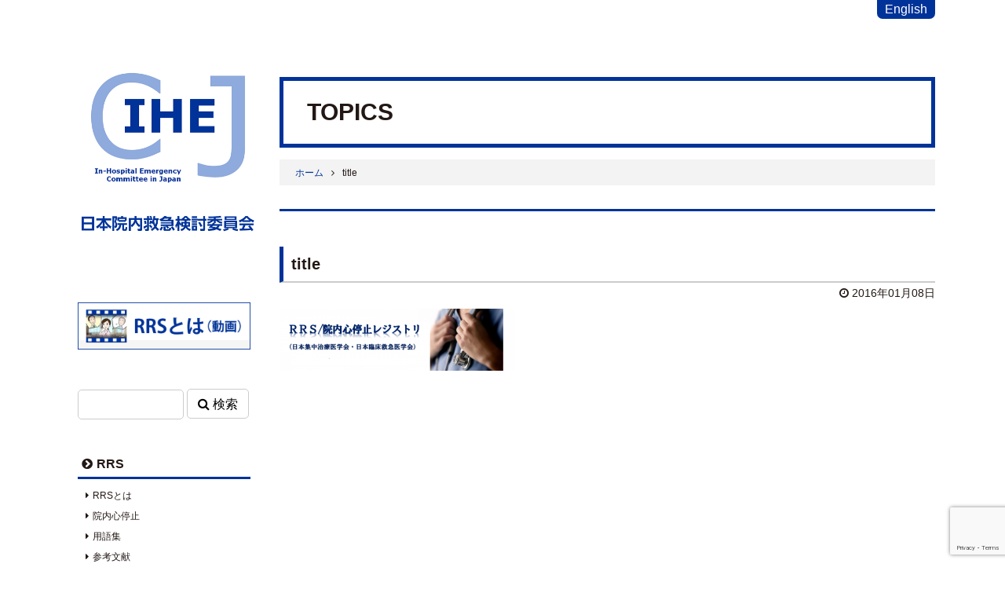

--- FILE ---
content_type: text/html; charset=UTF-8
request_url: https://www.ihecj.jp/title
body_size: 7660
content:
<!DOCTYPE html>
<html lang="ja">
<head>
<meta charset="utf-8">
<!-- ▼要件 -->

<!-- ▲要件 -->
<!-- ▼基本的にいじらない -->
<meta name="apple-mobile-web-app-capable" content="no">
<meta name="format-detection" content="telephone=no">
<meta name="viewport" content="width=device-width, initial-scale=1, shrink-to-fit=no">
<!-- ▲基本的にいじらない -->
<!-- ▼css js -->
<link rel="stylesheet" type="text/css" href="https://www.ihecj.jp/wp-content/themes/rrsnew/css/import.css" media="all" />
<link href="https://maxcdn.bootstrapcdn.com/font-awesome/4.7.0/css/font-awesome.min.css" rel="stylesheet">
<script type="text/javascript" src="https://ajax.googleapis.com/ajax/libs/jquery/1/jquery.min.js"></script>
<script type="text/javascript" src="https://www.ihecj.jp/wp-content/themes/rrsnew/js/tile.js"></script>
<script type="text/javascript" src="https://www.ihecj.jp/wp-content/themes/rrsnew/js/setcontents.js"></script>
<script type="text/javascript" src="https://www.ihecj.jp/wp-content/themes/rrsnew/js/jquery.inview.js"></script>
<!-- ▲css js -->

		<!-- All in One SEO 4.9.3 - aioseo.com -->
		<title>title | 日本院内救急検討委員会</title>
	<meta name="robots" content="max-image-preview:large" />
	<meta name="author" content="info@ihecj.jp"/>
	<link rel="canonical" href="https://www.ihecj.jp/title" />
	<meta name="generator" content="All in One SEO (AIOSEO) 4.9.3" />
		<meta property="og:locale" content="ja_JP" />
		<meta property="og:site_name" content="日本院内救急検討委員会 | 院内救急への対応（RRS ＆ 院内心停止）" />
		<meta property="og:type" content="article" />
		<meta property="og:title" content="title | 日本院内救急検討委員会" />
		<meta property="og:url" content="https://www.ihecj.jp/title" />
		<meta property="article:published_time" content="2016-01-07T22:23:58+00:00" />
		<meta property="article:modified_time" content="2016-01-07T22:23:58+00:00" />
		<meta name="twitter:card" content="summary" />
		<meta name="twitter:title" content="title | 日本院内救急検討委員会" />
		<script type="application/ld+json" class="aioseo-schema">
			{"@context":"https:\/\/schema.org","@graph":[{"@type":"BreadcrumbList","@id":"https:\/\/www.ihecj.jp\/title#breadcrumblist","itemListElement":[{"@type":"ListItem","@id":"https:\/\/www.ihecj.jp#listItem","position":1,"name":"\u30db\u30fc\u30e0","item":"https:\/\/www.ihecj.jp","nextItem":{"@type":"ListItem","@id":"https:\/\/www.ihecj.jp\/title#listItem","name":"title"}},{"@type":"ListItem","@id":"https:\/\/www.ihecj.jp\/title#listItem","position":2,"name":"title","previousItem":{"@type":"ListItem","@id":"https:\/\/www.ihecj.jp#listItem","name":"\u30db\u30fc\u30e0"}}]},{"@type":"ItemPage","@id":"https:\/\/www.ihecj.jp\/title#itempage","url":"https:\/\/www.ihecj.jp\/title","name":"title | \u65e5\u672c\u9662\u5185\u6551\u6025\u691c\u8a0e\u59d4\u54e1\u4f1a","inLanguage":"ja","isPartOf":{"@id":"https:\/\/www.ihecj.jp\/#website"},"breadcrumb":{"@id":"https:\/\/www.ihecj.jp\/title#breadcrumblist"},"author":{"@id":"https:\/\/www.ihecj.jp\/author\/infohospital-em-net#author"},"creator":{"@id":"https:\/\/www.ihecj.jp\/author\/infohospital-em-net#author"},"datePublished":"2016-01-08T07:23:58+09:00","dateModified":"2016-01-08T07:23:58+09:00"},{"@type":"Organization","@id":"https:\/\/www.ihecj.jp\/#organization","name":"\u65e5\u672c\u9662\u5185\u6551\u6025\u691c\u8a0e\u59d4\u54e1\u4f1a","description":"\u9662\u5185\u6551\u6025\u3078\u306e\u5bfe\u5fdc\uff08RRS \uff06 \u9662\u5185\u5fc3\u505c\u6b62\uff09","url":"https:\/\/www.ihecj.jp\/"},{"@type":"Person","@id":"https:\/\/www.ihecj.jp\/author\/infohospital-em-net#author","url":"https:\/\/www.ihecj.jp\/author\/infohospital-em-net","name":"info@ihecj.jp"},{"@type":"WebSite","@id":"https:\/\/www.ihecj.jp\/#website","url":"https:\/\/www.ihecj.jp\/","name":"\u65e5\u672c\u9662\u5185\u6551\u6025\u691c\u8a0e\u59d4\u54e1\u4f1a\uff08\u65e5\u672c\u96c6\u4e2d\u6cbb\u7642\u533b\u5b66\u4f1a\u30fb\u65e5\u672c\u81e8\u5e8a\u6551\u6025\u533b\u5b66\u4f1a\uff09","description":"\u9662\u5185\u6551\u6025\u3078\u306e\u5bfe\u5fdc\uff08RRS \uff06 \u9662\u5185\u5fc3\u505c\u6b62\uff09","inLanguage":"ja","publisher":{"@id":"https:\/\/www.ihecj.jp\/#organization"}}]}
		</script>
		<!-- All in One SEO -->

<link rel="alternate" title="oEmbed (JSON)" type="application/json+oembed" href="https://www.ihecj.jp/wp-json/oembed/1.0/embed?url=https%3A%2F%2Fwww.ihecj.jp%2Ftitle" />
<link rel="alternate" title="oEmbed (XML)" type="text/xml+oembed" href="https://www.ihecj.jp/wp-json/oembed/1.0/embed?url=https%3A%2F%2Fwww.ihecj.jp%2Ftitle&#038;format=xml" />
<style id='wp-img-auto-sizes-contain-inline-css' type='text/css'>
img:is([sizes=auto i],[sizes^="auto," i]){contain-intrinsic-size:3000px 1500px}
/*# sourceURL=wp-img-auto-sizes-contain-inline-css */
</style>
<style id='wp-emoji-styles-inline-css' type='text/css'>

	img.wp-smiley, img.emoji {
		display: inline !important;
		border: none !important;
		box-shadow: none !important;
		height: 1em !important;
		width: 1em !important;
		margin: 0 0.07em !important;
		vertical-align: -0.1em !important;
		background: none !important;
		padding: 0 !important;
	}
/*# sourceURL=wp-emoji-styles-inline-css */
</style>
<style id='wp-block-library-inline-css' type='text/css'>
:root{--wp-block-synced-color:#7a00df;--wp-block-synced-color--rgb:122,0,223;--wp-bound-block-color:var(--wp-block-synced-color);--wp-editor-canvas-background:#ddd;--wp-admin-theme-color:#007cba;--wp-admin-theme-color--rgb:0,124,186;--wp-admin-theme-color-darker-10:#006ba1;--wp-admin-theme-color-darker-10--rgb:0,107,160.5;--wp-admin-theme-color-darker-20:#005a87;--wp-admin-theme-color-darker-20--rgb:0,90,135;--wp-admin-border-width-focus:2px}@media (min-resolution:192dpi){:root{--wp-admin-border-width-focus:1.5px}}.wp-element-button{cursor:pointer}:root .has-very-light-gray-background-color{background-color:#eee}:root .has-very-dark-gray-background-color{background-color:#313131}:root .has-very-light-gray-color{color:#eee}:root .has-very-dark-gray-color{color:#313131}:root .has-vivid-green-cyan-to-vivid-cyan-blue-gradient-background{background:linear-gradient(135deg,#00d084,#0693e3)}:root .has-purple-crush-gradient-background{background:linear-gradient(135deg,#34e2e4,#4721fb 50%,#ab1dfe)}:root .has-hazy-dawn-gradient-background{background:linear-gradient(135deg,#faaca8,#dad0ec)}:root .has-subdued-olive-gradient-background{background:linear-gradient(135deg,#fafae1,#67a671)}:root .has-atomic-cream-gradient-background{background:linear-gradient(135deg,#fdd79a,#004a59)}:root .has-nightshade-gradient-background{background:linear-gradient(135deg,#330968,#31cdcf)}:root .has-midnight-gradient-background{background:linear-gradient(135deg,#020381,#2874fc)}:root{--wp--preset--font-size--normal:16px;--wp--preset--font-size--huge:42px}.has-regular-font-size{font-size:1em}.has-larger-font-size{font-size:2.625em}.has-normal-font-size{font-size:var(--wp--preset--font-size--normal)}.has-huge-font-size{font-size:var(--wp--preset--font-size--huge)}.has-text-align-center{text-align:center}.has-text-align-left{text-align:left}.has-text-align-right{text-align:right}.has-fit-text{white-space:nowrap!important}#end-resizable-editor-section{display:none}.aligncenter{clear:both}.items-justified-left{justify-content:flex-start}.items-justified-center{justify-content:center}.items-justified-right{justify-content:flex-end}.items-justified-space-between{justify-content:space-between}.screen-reader-text{border:0;clip-path:inset(50%);height:1px;margin:-1px;overflow:hidden;padding:0;position:absolute;width:1px;word-wrap:normal!important}.screen-reader-text:focus{background-color:#ddd;clip-path:none;color:#444;display:block;font-size:1em;height:auto;left:5px;line-height:normal;padding:15px 23px 14px;text-decoration:none;top:5px;width:auto;z-index:100000}html :where(.has-border-color){border-style:solid}html :where([style*=border-top-color]){border-top-style:solid}html :where([style*=border-right-color]){border-right-style:solid}html :where([style*=border-bottom-color]){border-bottom-style:solid}html :where([style*=border-left-color]){border-left-style:solid}html :where([style*=border-width]){border-style:solid}html :where([style*=border-top-width]){border-top-style:solid}html :where([style*=border-right-width]){border-right-style:solid}html :where([style*=border-bottom-width]){border-bottom-style:solid}html :where([style*=border-left-width]){border-left-style:solid}html :where(img[class*=wp-image-]){height:auto;max-width:100%}:where(figure){margin:0 0 1em}html :where(.is-position-sticky){--wp-admin--admin-bar--position-offset:var(--wp-admin--admin-bar--height,0px)}@media screen and (max-width:600px){html :where(.is-position-sticky){--wp-admin--admin-bar--position-offset:0px}}
/*wp_block_styles_on_demand_placeholder:696c0a1721274*/
/*# sourceURL=wp-block-library-inline-css */
</style>
<style id='classic-theme-styles-inline-css' type='text/css'>
/*! This file is auto-generated */
.wp-block-button__link{color:#fff;background-color:#32373c;border-radius:9999px;box-shadow:none;text-decoration:none;padding:calc(.667em + 2px) calc(1.333em + 2px);font-size:1.125em}.wp-block-file__button{background:#32373c;color:#fff;text-decoration:none}
/*# sourceURL=/wp-includes/css/classic-themes.min.css */
</style>
<link rel='stylesheet' id='contact-form-7-css' href='https://www.ihecj.jp/wp-content/plugins/contact-form-7/includes/css/styles.css?ver=6.1.4' type='text/css' media='all' />
<link rel="https://api.w.org/" href="https://www.ihecj.jp/wp-json/" /><link rel="alternate" title="JSON" type="application/json" href="https://www.ihecj.jp/wp-json/wp/v2/media/1416" /><link rel="EditURI" type="application/rsd+xml" title="RSD" href="https://www.ihecj.jp/xmlrpc.php?rsd" />
<meta name="generator" content="WordPress 6.9" />
<link rel='shortlink' href='https://www.ihecj.jp/?p=1416' />
<link rel="icon" href="https://www.ihecj.jp/wp-content/uploads/2020/05/cropped-logo-1-32x32.png" sizes="32x32" />
<link rel="icon" href="https://www.ihecj.jp/wp-content/uploads/2020/05/cropped-logo-1-192x192.png" sizes="192x192" />
<link rel="apple-touch-icon" href="https://www.ihecj.jp/wp-content/uploads/2020/05/cropped-logo-1-180x180.png" />
<meta name="msapplication-TileImage" content="https://www.ihecj.jp/wp-content/uploads/2020/05/cropped-logo-1-270x270.png" />
</head>

<body>
<div id="wrap"> 
	<div id="en"><a href="https://www.ihecj.jp/about-ihecj/">English</a></div>
	<!-- ▼header -->
	<header id="hd" class="clearfix">
		<div id="hdnav"><a href="https://www.ihecj.jp/"><img src="https://www.ihecj.jp/wp-content/themes/rrsnew/images/cmn/logo_sp.png" id="logosp" alt="日本院内救急検討委員会"/></a>
			<div>
				<div id="panel-btn"><span id="panel-btn-icon"></span></div>
				<ul id="panel">
					<li class="mmenu"><a href="https://www.ihecj.jp/rrs/"><i class="fa fa-chevron-circle-right" aria-hidden="true"></i>RRS</a></li>
					<li class="mmenu"><a href="https://www.ihecj.jp/workshop/"><i class="fa fa-chevron-circle-right" aria-hidden="true"></i>ワークショップ</a></li>
					<li class="mmenu"><a href="https://www.ihecj.jp/registry/"><i class="fa fa-chevron-circle-right" aria-hidden="true"></i>レジストリ</a></li>
					<li class="mmenu"><a href="https://www.ihecj.jp/study/"><i class="fa fa-chevron-circle-right" aria-hidden="true"></i>研究</a></li>
					<li class="mmenu"><a href="https://www.ihecj.jp/internationalexchange/"><i class="fa fa-chevron-circle-right" aria-hidden="true"></i>国際交流</a></li>
					<li class="mmenu"><a href="https://www.ihecj.jp/jointcommission/"><i class="fa fa-chevron-circle-right" aria-hidden="true"></i>合同委員会</a></li>
					<li class="mmenu"><a href="https://www.ihecj.jp/about-ihecj/"><i class="fa fa-chevron-circle-right" aria-hidden="true"></i>English</a></li>
				</ul>
			</div>
		</div>
	</header>
	<!-- ▲header --> 
	<!-- ▼container -->
	<div id="container" class="clearfix"><rdf:RDF xmlns:rdf="http://www.w3.org/1999/02/22-rdf-syntax-ns#"
			xmlns:dc="http://purl.org/dc/elements/1.1/"
			xmlns:trackback="http://madskills.com/public/xml/rss/module/trackback/">
		<rdf:Description rdf:about="https://www.ihecj.jp/title"
    dc:identifier="https://www.ihecj.jp/title"
    dc:title="title"
    trackback:ping="https://www.ihecj.jp/title/trackback" />
</rdf:RDF><!-- ▼contents -->
<div id="contents" class="cmn">
	<!-- ▼section -->
	<section>
		<!-- #ttl -->
		<h1 id="topics">TOPICS</h1>
		<!--/#ttl -->
		<!-- pankuzu -->
		<div class="clearfix" id="pankuzu">
			<ol class="breadcrumbs clearfix"><li><a href="https://www.ihecj.jp/">ホーム</a></li><li>title</li></ol>		</div>
		<!--/pankuzu -->
	</section>
	<!-- ▲section -->
	<!-- ▼section -->
	<section class="topicsdetail">
		<h2 class="tdetail">
					</h2>
						<div class="topicsdetail clearfix">
				<h3 class="topics">
					title				</h3>
			<div class="ymd"><i class="fa fa-clock-o" aria-hidden="true"></i>
				2016年01月08日			</div>
			<p class="attachment"><a href='https://www.ihecj.jp/wp-content/uploads/2016/01/title.png'><img decoding="async" width="300" height="79" src="https://www.ihecj.jp/wp-content/uploads/2016/01/title-300x79.png" class="attachment-medium size-medium" alt="" srcset="https://www.ihecj.jp/wp-content/uploads/2016/01/title-300x79.png 300w, https://www.ihecj.jp/wp-content/uploads/2016/01/title.png 950w" sizes="(max-width: 300px) 100vw, 300px" /></a></p>
								</div>
	</section>
	<!-- ▲section -->
</div>
<!-- ▲contents --> 
<!-- ▼sidebar -->
		<div id="sidebar">
			<div id="sidelogo" class="pc"><a href="https://www.ihecj.jp/">
				<h1><img src="https://www.ihecj.jp/wp-content/themes/rrsnew/images/cmn/logo.png" alt="日本院内救急検討委員会"/></h1>
				</a></div>
			<ul id="bnrset" class="pc">
				<li><a href="https://www.ihecj.jp/rrsmovie/"><img src="https://www.ihecj.jp/wp-content/themes/rrsnew/images/cmn/bnr_rssmovie.png" class="fadeimg" alt="RRS紹介動画"/></a></li>
			</ul>
					<form name="searchform1" id="searchform1" class="pc" method="get" action="https://www.ihecj.jp/">
						<input name="s" id="keywords1" value="" type="text" />
						<button type="submit">
	<i class="fa fa-search" aria-hidden="true"></i>
	検索
</button>
		</form>
			<ul class="sidemenu">
				<li class="mmenu"><a href="https://www.ihecj.jp/rrs/"><i class="fa fa-chevron-circle-right" aria-hidden="true"></i>RRS</a></li>
				<li class="smenu"><a href="https://www.ihecj.jp/rrs#rrs1"><i class="fa fa-caret-right" aria-hidden="true"></i>RRSとは</a></li>
				<li class="smenu"><a href="https://www.ihecj.jp/rrs#rrs2"><i class="fa fa-caret-right" aria-hidden="true"></i>院内心停止</a></li>
				<li class="smenu"><a href="https://www.ihecj.jp/rrs#rrs3"><i class="fa fa-caret-right" aria-hidden="true"></i>用語集</a></li>
				<li class="smenu"><a href="https://www.ihecj.jp/rrs#rrs4"><i class="fa fa-caret-right" aria-hidden="true"></i>参考文献</a></li>
				<li class="smenu"><a href="https://www.ihecj.jp/rrs#rrs5"><i class="fa fa-caret-right" aria-hidden="true"></i>DNAR</a></li>
				<li class="smenu"><a href="https://www.ihecj.jp/facility/"><i class="fa fa-building-o" aria-hidden="true"></i>施設紹介</a></li>
			</ul>
			<ul class="sidemenu">
				<li class="mmenu"><a href="https://www.ihecj.jp/workshop/"><i class="fa fa-chevron-circle-right" aria-hidden="true"></i>ワークショップ</a></li>
				<li class="smenu"><a href="https://www.ihecj.jp/workshop#ws1"><i class="fa fa-caret-right" aria-hidden="true"></i>RRSと教育</a></li>
				<li class="smenu"><a href="https://www.ihecj.jp/workshop#ws2"><i class="fa fa-caret-right" aria-hidden="true"></i>ワークショップのご案内</a></li>
				<li class="smenu"><a href="https://www.ihecj.jp/workshop#ws3"><i class="fa fa-caret-right" aria-hidden="true"></i>過去のワークショップ</a></li>
				<li class="smenu"><a href="https://www.ihecj.jp/workshop#ws4"><i class="fa fa-caret-right" aria-hidden="true"></i>教育コース策定指針</a></li>
			</ul>
			<ul class="sidemenu">
				<li class="mmenu"><a href="https://www.ihecj.jp/registry/"><i class="fa fa-chevron-circle-right" aria-hidden="true"></i>レジストリ</a></li>
				<li class="smenu"><a href="https://www.ihecj.jp/registry#reg1"><i class="fa fa-caret-right" aria-hidden="true"></i>目的</a></li>
				<li class="smenu"><a href="https://www.ihecj.jp/registry#reg2"><i class="fa fa-caret-right" aria-hidden="true"></i>参加手順</a></li>
				<li class="smenu"><a href="https://www.ihecj.jp/registry#reg3"><i class="fa fa-caret-right" aria-hidden="true"></i>参加申し込み</a></li>
				<li class="smenu"><a href="https://www.ihecj.jp/registry#reg4"><i class="fa fa-caret-right" aria-hidden="true"></i>倫理委員会申請</a></li>
				<li class="smenu"><a href="https://www.ihecj.jp/registry#reg5"><i class="fa fa-caret-right" aria-hidden="true"></i>運用規則・細則</a></li>
				<li class="smenu"><a href="https://www.ihecj.jp/registry#reg6"><i class="fa fa-caret-right" aria-hidden="true"></i>よくある質問</a></li>
				<li class="smenu"><a href="https://www.ihecj.jp/registry#reg7"><i class="fa fa-caret-right" aria-hidden="true"></i>国際レジストリ</a></li>
			</ul>
			<ul class="sidemenu">
				<li class="mmenu"><a href="https://www.ihecj.jp/study/"><i class="fa fa-chevron-circle-right" aria-hidden="true"></i>研究</a></li>
				<li class="smenu"><a href="https://www.ihecj.jp/study#study1"><i class="fa fa-caret-right" aria-hidden="true"></i>研究規定</a></li>
				<li class="smenu"><a href="https://www.ihecj.jp/study#study2"><i class="fa fa-caret-right" aria-hidden="true"></i>申請手順</a></li>
				<li class="smenu"><a href="https://www.ihecj.jp/study#study3"><i class="fa fa-caret-right" aria-hidden="true"></i>必要な書類</a></li>
				<li class="smenu"><a href="https://www.ihecj.jp/study#study4"><i class="fa fa-caret-right" aria-hidden="true"></i>認定研究一覧</a></li>
				<li class="smenu"><a href="https://www.ihecj.jp/study#study5"><i class="fa fa-caret-right" aria-hidden="true"></i>業績</a></li>
			</ul>
			<ul class="sidemenu">
				<li class="mmenu"><a href="https://www.ihecj.jp/internationalexchange/"><i class="fa fa-chevron-circle-right" aria-hidden="true"></i>国際交流</a></li>
			</ul>
			<ul class="sidemenu">
				<li class="mmenu"><a href="https://www.ihecj.jp/jointcommission/"><i class="fa fa-chevron-circle-right" aria-hidden="true"></i>合同委員会</a></li>
				<li class="smenu"><a href="https://www.ihecj.jp/jointcommission#jointcommission1"><i class="fa fa-caret-right" aria-hidden="true"></i>沿革</a></li>
				<li class="smenu"><a href="https://www.ihecj.jp/jointcommission#jointcommission2"><i class="fa fa-caret-right" aria-hidden="true"></i>委員</a></li>
				<li class="smenu"><a href="https://www.ihecj.jp/jointcommission#jointcommission3"><i class="fa fa-caret-right" aria-hidden="true"></i>関連学会</a></li>
				<li class="smenu"><a href="https://www.ihecj.jp/jointcommission#jointcommission4"><i class="fa fa-caret-right" aria-hidden="true"></i>委員への連絡事項</a></li>
			</ul>
			<ul class="sidemenu">
				<li class="mmenu"><a href="https://www.ihecj.jp/contact/"><i class="fa fa-envelope" aria-hidden="true"></i>お問い合わせ</a></li>
			</ul>
			<div id="facebook" class="pc">
				<iframe src="https://www.facebook.com/plugins/page.php?href=https%3A%2F%2Fwww.facebook.com%2FJapanRapidResponseSystemSocietyJRRSS%2F%3Flocale2%3Dja_JP&tabs=timeline&width=220&height=700&small_header=false&adapt_container_width=true&hide_cover=false&show_facepile=true&appId" width="220" height="700" style="border:none;overflow:hidden" scrolling="no" frameborder="0" allowTransparency="true"></iframe>
			</div>
			<div id="ftfacebook">
				<iframe src="https://www.facebook.com/plugins/page.php?href=https%3A%2F%2Fwww.facebook.com%2FJapanRapidResponseSystemSocietyJRRSS%2F%3Flocale2%3Dja_JP&tabs=timeline&width=350&height=400&small_header=false&adapt_container_width=true&hide_cover=false&show_facepile=true&appId" width="350" height="400" style="border:none;overflow:hidden" scrolling="no" frameborder="0" allowTransparency="true"></iframe>
			</div>
		</div>
		<!-- ▲sidebar --> <!-- ▼footer -->
<footer id="ft" class="clearfix">
	<div id="ftop">
		<div id="ftl" class="yumincho"><a href="https://www.ihecj.jp"><img src="https://www.ihecj.jp/wp-content/themes/rrsnew/images/cmn/ft_logo.png" id="logoft" alt="日本院内救急検討委員会"/></a></div>
		<div id="copyright">Copyright &copy; <br> 日本院内救急検討委員会
			<br> All rights reserved.</div>
	</div>
</footer>
<!-- ▲footer --> 
</div>
<!-- ▼container --></div>
<a href="#pagetop" id="pagetopbtn" style="display: inline;"><i class="fa fa-chevron-up an3" aria-hidden="true"></i></a>
	<script>
		setTimeout( function () {
			$( '#imgmenu div' ).on( 'inview', function ( event, isInView, visiblePartX, visiblePartY ) {
				if ( isInView ) {
					$( this ).stop().addClass( 'fade2' );
				} else {
					$( this ).stop().removeClass( 'fade1' );
				}
			} );
		}, 900 );
	</script>
	<script type="speculationrules">
{"prefetch":[{"source":"document","where":{"and":[{"href_matches":"/*"},{"not":{"href_matches":["/wp-*.php","/wp-admin/*","/wp-content/uploads/*","/wp-content/*","/wp-content/plugins/*","/wp-content/themes/rrsnew/*","/*\\?(.+)"]}},{"not":{"selector_matches":"a[rel~=\"nofollow\"]"}},{"not":{"selector_matches":".no-prefetch, .no-prefetch a"}}]},"eagerness":"conservative"}]}
</script>
<script type="text/javascript" src="https://www.ihecj.jp/wp-includes/js/dist/hooks.min.js?ver=dd5603f07f9220ed27f1" id="wp-hooks-js"></script>
<script type="text/javascript" src="https://www.ihecj.jp/wp-includes/js/dist/i18n.min.js?ver=c26c3dc7bed366793375" id="wp-i18n-js"></script>
<script type="text/javascript" id="wp-i18n-js-after">
/* <![CDATA[ */
wp.i18n.setLocaleData( { 'text direction\u0004ltr': [ 'ltr' ] } );
//# sourceURL=wp-i18n-js-after
/* ]]> */
</script>
<script type="text/javascript" src="https://www.ihecj.jp/wp-content/plugins/contact-form-7/includes/swv/js/index.js?ver=6.1.4" id="swv-js"></script>
<script type="text/javascript" id="contact-form-7-js-translations">
/* <![CDATA[ */
( function( domain, translations ) {
	var localeData = translations.locale_data[ domain ] || translations.locale_data.messages;
	localeData[""].domain = domain;
	wp.i18n.setLocaleData( localeData, domain );
} )( "contact-form-7", {"translation-revision-date":"2025-11-30 08:12:23+0000","generator":"GlotPress\/4.0.3","domain":"messages","locale_data":{"messages":{"":{"domain":"messages","plural-forms":"nplurals=1; plural=0;","lang":"ja_JP"},"This contact form is placed in the wrong place.":["\u3053\u306e\u30b3\u30f3\u30bf\u30af\u30c8\u30d5\u30a9\u30fc\u30e0\u306f\u9593\u9055\u3063\u305f\u4f4d\u7f6e\u306b\u7f6e\u304b\u308c\u3066\u3044\u307e\u3059\u3002"],"Error:":["\u30a8\u30e9\u30fc:"]}},"comment":{"reference":"includes\/js\/index.js"}} );
//# sourceURL=contact-form-7-js-translations
/* ]]> */
</script>
<script type="text/javascript" id="contact-form-7-js-before">
/* <![CDATA[ */
var wpcf7 = {
    "api": {
        "root": "https:\/\/www.ihecj.jp\/wp-json\/",
        "namespace": "contact-form-7\/v1"
    }
};
//# sourceURL=contact-form-7-js-before
/* ]]> */
</script>
<script type="text/javascript" src="https://www.ihecj.jp/wp-content/plugins/contact-form-7/includes/js/index.js?ver=6.1.4" id="contact-form-7-js"></script>
<script type="text/javascript" src="https://www.google.com/recaptcha/api.js?render=6Ldr-voUAAAAACtSlpjdwykMMVpmuRDNQeHFBahB&amp;ver=3.0" id="google-recaptcha-js"></script>
<script type="text/javascript" src="https://www.ihecj.jp/wp-includes/js/dist/vendor/wp-polyfill.min.js?ver=3.15.0" id="wp-polyfill-js"></script>
<script type="text/javascript" id="wpcf7-recaptcha-js-before">
/* <![CDATA[ */
var wpcf7_recaptcha = {
    "sitekey": "6Ldr-voUAAAAACtSlpjdwykMMVpmuRDNQeHFBahB",
    "actions": {
        "homepage": "homepage",
        "contactform": "contactform"
    }
};
//# sourceURL=wpcf7-recaptcha-js-before
/* ]]> */
</script>
<script type="text/javascript" src="https://www.ihecj.jp/wp-content/plugins/contact-form-7/modules/recaptcha/index.js?ver=6.1.4" id="wpcf7-recaptcha-js"></script>
<script id="wp-emoji-settings" type="application/json">
{"baseUrl":"https://s.w.org/images/core/emoji/17.0.2/72x72/","ext":".png","svgUrl":"https://s.w.org/images/core/emoji/17.0.2/svg/","svgExt":".svg","source":{"concatemoji":"https://www.ihecj.jp/wp-includes/js/wp-emoji-release.min.js?ver=6.9"}}
</script>
<script type="module">
/* <![CDATA[ */
/*! This file is auto-generated */
const a=JSON.parse(document.getElementById("wp-emoji-settings").textContent),o=(window._wpemojiSettings=a,"wpEmojiSettingsSupports"),s=["flag","emoji"];function i(e){try{var t={supportTests:e,timestamp:(new Date).valueOf()};sessionStorage.setItem(o,JSON.stringify(t))}catch(e){}}function c(e,t,n){e.clearRect(0,0,e.canvas.width,e.canvas.height),e.fillText(t,0,0);t=new Uint32Array(e.getImageData(0,0,e.canvas.width,e.canvas.height).data);e.clearRect(0,0,e.canvas.width,e.canvas.height),e.fillText(n,0,0);const a=new Uint32Array(e.getImageData(0,0,e.canvas.width,e.canvas.height).data);return t.every((e,t)=>e===a[t])}function p(e,t){e.clearRect(0,0,e.canvas.width,e.canvas.height),e.fillText(t,0,0);var n=e.getImageData(16,16,1,1);for(let e=0;e<n.data.length;e++)if(0!==n.data[e])return!1;return!0}function u(e,t,n,a){switch(t){case"flag":return n(e,"\ud83c\udff3\ufe0f\u200d\u26a7\ufe0f","\ud83c\udff3\ufe0f\u200b\u26a7\ufe0f")?!1:!n(e,"\ud83c\udde8\ud83c\uddf6","\ud83c\udde8\u200b\ud83c\uddf6")&&!n(e,"\ud83c\udff4\udb40\udc67\udb40\udc62\udb40\udc65\udb40\udc6e\udb40\udc67\udb40\udc7f","\ud83c\udff4\u200b\udb40\udc67\u200b\udb40\udc62\u200b\udb40\udc65\u200b\udb40\udc6e\u200b\udb40\udc67\u200b\udb40\udc7f");case"emoji":return!a(e,"\ud83e\u1fac8")}return!1}function f(e,t,n,a){let r;const o=(r="undefined"!=typeof WorkerGlobalScope&&self instanceof WorkerGlobalScope?new OffscreenCanvas(300,150):document.createElement("canvas")).getContext("2d",{willReadFrequently:!0}),s=(o.textBaseline="top",o.font="600 32px Arial",{});return e.forEach(e=>{s[e]=t(o,e,n,a)}),s}function r(e){var t=document.createElement("script");t.src=e,t.defer=!0,document.head.appendChild(t)}a.supports={everything:!0,everythingExceptFlag:!0},new Promise(t=>{let n=function(){try{var e=JSON.parse(sessionStorage.getItem(o));if("object"==typeof e&&"number"==typeof e.timestamp&&(new Date).valueOf()<e.timestamp+604800&&"object"==typeof e.supportTests)return e.supportTests}catch(e){}return null}();if(!n){if("undefined"!=typeof Worker&&"undefined"!=typeof OffscreenCanvas&&"undefined"!=typeof URL&&URL.createObjectURL&&"undefined"!=typeof Blob)try{var e="postMessage("+f.toString()+"("+[JSON.stringify(s),u.toString(),c.toString(),p.toString()].join(",")+"));",a=new Blob([e],{type:"text/javascript"});const r=new Worker(URL.createObjectURL(a),{name:"wpTestEmojiSupports"});return void(r.onmessage=e=>{i(n=e.data),r.terminate(),t(n)})}catch(e){}i(n=f(s,u,c,p))}t(n)}).then(e=>{for(const n in e)a.supports[n]=e[n],a.supports.everything=a.supports.everything&&a.supports[n],"flag"!==n&&(a.supports.everythingExceptFlag=a.supports.everythingExceptFlag&&a.supports[n]);var t;a.supports.everythingExceptFlag=a.supports.everythingExceptFlag&&!a.supports.flag,a.supports.everything||((t=a.source||{}).concatemoji?r(t.concatemoji):t.wpemoji&&t.twemoji&&(r(t.twemoji),r(t.wpemoji)))});
//# sourceURL=https://www.ihecj.jp/wp-includes/js/wp-emoji-loader.min.js
/* ]]> */
</script>
	</body>
</html>

--- FILE ---
content_type: text/html; charset=utf-8
request_url: https://www.google.com/recaptcha/api2/anchor?ar=1&k=6Ldr-voUAAAAACtSlpjdwykMMVpmuRDNQeHFBahB&co=aHR0cHM6Ly93d3cuaWhlY2ouanA6NDQz&hl=en&v=PoyoqOPhxBO7pBk68S4YbpHZ&size=invisible&anchor-ms=20000&execute-ms=30000&cb=en0piso2nxkj
body_size: 48592
content:
<!DOCTYPE HTML><html dir="ltr" lang="en"><head><meta http-equiv="Content-Type" content="text/html; charset=UTF-8">
<meta http-equiv="X-UA-Compatible" content="IE=edge">
<title>reCAPTCHA</title>
<style type="text/css">
/* cyrillic-ext */
@font-face {
  font-family: 'Roboto';
  font-style: normal;
  font-weight: 400;
  font-stretch: 100%;
  src: url(//fonts.gstatic.com/s/roboto/v48/KFO7CnqEu92Fr1ME7kSn66aGLdTylUAMa3GUBHMdazTgWw.woff2) format('woff2');
  unicode-range: U+0460-052F, U+1C80-1C8A, U+20B4, U+2DE0-2DFF, U+A640-A69F, U+FE2E-FE2F;
}
/* cyrillic */
@font-face {
  font-family: 'Roboto';
  font-style: normal;
  font-weight: 400;
  font-stretch: 100%;
  src: url(//fonts.gstatic.com/s/roboto/v48/KFO7CnqEu92Fr1ME7kSn66aGLdTylUAMa3iUBHMdazTgWw.woff2) format('woff2');
  unicode-range: U+0301, U+0400-045F, U+0490-0491, U+04B0-04B1, U+2116;
}
/* greek-ext */
@font-face {
  font-family: 'Roboto';
  font-style: normal;
  font-weight: 400;
  font-stretch: 100%;
  src: url(//fonts.gstatic.com/s/roboto/v48/KFO7CnqEu92Fr1ME7kSn66aGLdTylUAMa3CUBHMdazTgWw.woff2) format('woff2');
  unicode-range: U+1F00-1FFF;
}
/* greek */
@font-face {
  font-family: 'Roboto';
  font-style: normal;
  font-weight: 400;
  font-stretch: 100%;
  src: url(//fonts.gstatic.com/s/roboto/v48/KFO7CnqEu92Fr1ME7kSn66aGLdTylUAMa3-UBHMdazTgWw.woff2) format('woff2');
  unicode-range: U+0370-0377, U+037A-037F, U+0384-038A, U+038C, U+038E-03A1, U+03A3-03FF;
}
/* math */
@font-face {
  font-family: 'Roboto';
  font-style: normal;
  font-weight: 400;
  font-stretch: 100%;
  src: url(//fonts.gstatic.com/s/roboto/v48/KFO7CnqEu92Fr1ME7kSn66aGLdTylUAMawCUBHMdazTgWw.woff2) format('woff2');
  unicode-range: U+0302-0303, U+0305, U+0307-0308, U+0310, U+0312, U+0315, U+031A, U+0326-0327, U+032C, U+032F-0330, U+0332-0333, U+0338, U+033A, U+0346, U+034D, U+0391-03A1, U+03A3-03A9, U+03B1-03C9, U+03D1, U+03D5-03D6, U+03F0-03F1, U+03F4-03F5, U+2016-2017, U+2034-2038, U+203C, U+2040, U+2043, U+2047, U+2050, U+2057, U+205F, U+2070-2071, U+2074-208E, U+2090-209C, U+20D0-20DC, U+20E1, U+20E5-20EF, U+2100-2112, U+2114-2115, U+2117-2121, U+2123-214F, U+2190, U+2192, U+2194-21AE, U+21B0-21E5, U+21F1-21F2, U+21F4-2211, U+2213-2214, U+2216-22FF, U+2308-230B, U+2310, U+2319, U+231C-2321, U+2336-237A, U+237C, U+2395, U+239B-23B7, U+23D0, U+23DC-23E1, U+2474-2475, U+25AF, U+25B3, U+25B7, U+25BD, U+25C1, U+25CA, U+25CC, U+25FB, U+266D-266F, U+27C0-27FF, U+2900-2AFF, U+2B0E-2B11, U+2B30-2B4C, U+2BFE, U+3030, U+FF5B, U+FF5D, U+1D400-1D7FF, U+1EE00-1EEFF;
}
/* symbols */
@font-face {
  font-family: 'Roboto';
  font-style: normal;
  font-weight: 400;
  font-stretch: 100%;
  src: url(//fonts.gstatic.com/s/roboto/v48/KFO7CnqEu92Fr1ME7kSn66aGLdTylUAMaxKUBHMdazTgWw.woff2) format('woff2');
  unicode-range: U+0001-000C, U+000E-001F, U+007F-009F, U+20DD-20E0, U+20E2-20E4, U+2150-218F, U+2190, U+2192, U+2194-2199, U+21AF, U+21E6-21F0, U+21F3, U+2218-2219, U+2299, U+22C4-22C6, U+2300-243F, U+2440-244A, U+2460-24FF, U+25A0-27BF, U+2800-28FF, U+2921-2922, U+2981, U+29BF, U+29EB, U+2B00-2BFF, U+4DC0-4DFF, U+FFF9-FFFB, U+10140-1018E, U+10190-1019C, U+101A0, U+101D0-101FD, U+102E0-102FB, U+10E60-10E7E, U+1D2C0-1D2D3, U+1D2E0-1D37F, U+1F000-1F0FF, U+1F100-1F1AD, U+1F1E6-1F1FF, U+1F30D-1F30F, U+1F315, U+1F31C, U+1F31E, U+1F320-1F32C, U+1F336, U+1F378, U+1F37D, U+1F382, U+1F393-1F39F, U+1F3A7-1F3A8, U+1F3AC-1F3AF, U+1F3C2, U+1F3C4-1F3C6, U+1F3CA-1F3CE, U+1F3D4-1F3E0, U+1F3ED, U+1F3F1-1F3F3, U+1F3F5-1F3F7, U+1F408, U+1F415, U+1F41F, U+1F426, U+1F43F, U+1F441-1F442, U+1F444, U+1F446-1F449, U+1F44C-1F44E, U+1F453, U+1F46A, U+1F47D, U+1F4A3, U+1F4B0, U+1F4B3, U+1F4B9, U+1F4BB, U+1F4BF, U+1F4C8-1F4CB, U+1F4D6, U+1F4DA, U+1F4DF, U+1F4E3-1F4E6, U+1F4EA-1F4ED, U+1F4F7, U+1F4F9-1F4FB, U+1F4FD-1F4FE, U+1F503, U+1F507-1F50B, U+1F50D, U+1F512-1F513, U+1F53E-1F54A, U+1F54F-1F5FA, U+1F610, U+1F650-1F67F, U+1F687, U+1F68D, U+1F691, U+1F694, U+1F698, U+1F6AD, U+1F6B2, U+1F6B9-1F6BA, U+1F6BC, U+1F6C6-1F6CF, U+1F6D3-1F6D7, U+1F6E0-1F6EA, U+1F6F0-1F6F3, U+1F6F7-1F6FC, U+1F700-1F7FF, U+1F800-1F80B, U+1F810-1F847, U+1F850-1F859, U+1F860-1F887, U+1F890-1F8AD, U+1F8B0-1F8BB, U+1F8C0-1F8C1, U+1F900-1F90B, U+1F93B, U+1F946, U+1F984, U+1F996, U+1F9E9, U+1FA00-1FA6F, U+1FA70-1FA7C, U+1FA80-1FA89, U+1FA8F-1FAC6, U+1FACE-1FADC, U+1FADF-1FAE9, U+1FAF0-1FAF8, U+1FB00-1FBFF;
}
/* vietnamese */
@font-face {
  font-family: 'Roboto';
  font-style: normal;
  font-weight: 400;
  font-stretch: 100%;
  src: url(//fonts.gstatic.com/s/roboto/v48/KFO7CnqEu92Fr1ME7kSn66aGLdTylUAMa3OUBHMdazTgWw.woff2) format('woff2');
  unicode-range: U+0102-0103, U+0110-0111, U+0128-0129, U+0168-0169, U+01A0-01A1, U+01AF-01B0, U+0300-0301, U+0303-0304, U+0308-0309, U+0323, U+0329, U+1EA0-1EF9, U+20AB;
}
/* latin-ext */
@font-face {
  font-family: 'Roboto';
  font-style: normal;
  font-weight: 400;
  font-stretch: 100%;
  src: url(//fonts.gstatic.com/s/roboto/v48/KFO7CnqEu92Fr1ME7kSn66aGLdTylUAMa3KUBHMdazTgWw.woff2) format('woff2');
  unicode-range: U+0100-02BA, U+02BD-02C5, U+02C7-02CC, U+02CE-02D7, U+02DD-02FF, U+0304, U+0308, U+0329, U+1D00-1DBF, U+1E00-1E9F, U+1EF2-1EFF, U+2020, U+20A0-20AB, U+20AD-20C0, U+2113, U+2C60-2C7F, U+A720-A7FF;
}
/* latin */
@font-face {
  font-family: 'Roboto';
  font-style: normal;
  font-weight: 400;
  font-stretch: 100%;
  src: url(//fonts.gstatic.com/s/roboto/v48/KFO7CnqEu92Fr1ME7kSn66aGLdTylUAMa3yUBHMdazQ.woff2) format('woff2');
  unicode-range: U+0000-00FF, U+0131, U+0152-0153, U+02BB-02BC, U+02C6, U+02DA, U+02DC, U+0304, U+0308, U+0329, U+2000-206F, U+20AC, U+2122, U+2191, U+2193, U+2212, U+2215, U+FEFF, U+FFFD;
}
/* cyrillic-ext */
@font-face {
  font-family: 'Roboto';
  font-style: normal;
  font-weight: 500;
  font-stretch: 100%;
  src: url(//fonts.gstatic.com/s/roboto/v48/KFO7CnqEu92Fr1ME7kSn66aGLdTylUAMa3GUBHMdazTgWw.woff2) format('woff2');
  unicode-range: U+0460-052F, U+1C80-1C8A, U+20B4, U+2DE0-2DFF, U+A640-A69F, U+FE2E-FE2F;
}
/* cyrillic */
@font-face {
  font-family: 'Roboto';
  font-style: normal;
  font-weight: 500;
  font-stretch: 100%;
  src: url(//fonts.gstatic.com/s/roboto/v48/KFO7CnqEu92Fr1ME7kSn66aGLdTylUAMa3iUBHMdazTgWw.woff2) format('woff2');
  unicode-range: U+0301, U+0400-045F, U+0490-0491, U+04B0-04B1, U+2116;
}
/* greek-ext */
@font-face {
  font-family: 'Roboto';
  font-style: normal;
  font-weight: 500;
  font-stretch: 100%;
  src: url(//fonts.gstatic.com/s/roboto/v48/KFO7CnqEu92Fr1ME7kSn66aGLdTylUAMa3CUBHMdazTgWw.woff2) format('woff2');
  unicode-range: U+1F00-1FFF;
}
/* greek */
@font-face {
  font-family: 'Roboto';
  font-style: normal;
  font-weight: 500;
  font-stretch: 100%;
  src: url(//fonts.gstatic.com/s/roboto/v48/KFO7CnqEu92Fr1ME7kSn66aGLdTylUAMa3-UBHMdazTgWw.woff2) format('woff2');
  unicode-range: U+0370-0377, U+037A-037F, U+0384-038A, U+038C, U+038E-03A1, U+03A3-03FF;
}
/* math */
@font-face {
  font-family: 'Roboto';
  font-style: normal;
  font-weight: 500;
  font-stretch: 100%;
  src: url(//fonts.gstatic.com/s/roboto/v48/KFO7CnqEu92Fr1ME7kSn66aGLdTylUAMawCUBHMdazTgWw.woff2) format('woff2');
  unicode-range: U+0302-0303, U+0305, U+0307-0308, U+0310, U+0312, U+0315, U+031A, U+0326-0327, U+032C, U+032F-0330, U+0332-0333, U+0338, U+033A, U+0346, U+034D, U+0391-03A1, U+03A3-03A9, U+03B1-03C9, U+03D1, U+03D5-03D6, U+03F0-03F1, U+03F4-03F5, U+2016-2017, U+2034-2038, U+203C, U+2040, U+2043, U+2047, U+2050, U+2057, U+205F, U+2070-2071, U+2074-208E, U+2090-209C, U+20D0-20DC, U+20E1, U+20E5-20EF, U+2100-2112, U+2114-2115, U+2117-2121, U+2123-214F, U+2190, U+2192, U+2194-21AE, U+21B0-21E5, U+21F1-21F2, U+21F4-2211, U+2213-2214, U+2216-22FF, U+2308-230B, U+2310, U+2319, U+231C-2321, U+2336-237A, U+237C, U+2395, U+239B-23B7, U+23D0, U+23DC-23E1, U+2474-2475, U+25AF, U+25B3, U+25B7, U+25BD, U+25C1, U+25CA, U+25CC, U+25FB, U+266D-266F, U+27C0-27FF, U+2900-2AFF, U+2B0E-2B11, U+2B30-2B4C, U+2BFE, U+3030, U+FF5B, U+FF5D, U+1D400-1D7FF, U+1EE00-1EEFF;
}
/* symbols */
@font-face {
  font-family: 'Roboto';
  font-style: normal;
  font-weight: 500;
  font-stretch: 100%;
  src: url(//fonts.gstatic.com/s/roboto/v48/KFO7CnqEu92Fr1ME7kSn66aGLdTylUAMaxKUBHMdazTgWw.woff2) format('woff2');
  unicode-range: U+0001-000C, U+000E-001F, U+007F-009F, U+20DD-20E0, U+20E2-20E4, U+2150-218F, U+2190, U+2192, U+2194-2199, U+21AF, U+21E6-21F0, U+21F3, U+2218-2219, U+2299, U+22C4-22C6, U+2300-243F, U+2440-244A, U+2460-24FF, U+25A0-27BF, U+2800-28FF, U+2921-2922, U+2981, U+29BF, U+29EB, U+2B00-2BFF, U+4DC0-4DFF, U+FFF9-FFFB, U+10140-1018E, U+10190-1019C, U+101A0, U+101D0-101FD, U+102E0-102FB, U+10E60-10E7E, U+1D2C0-1D2D3, U+1D2E0-1D37F, U+1F000-1F0FF, U+1F100-1F1AD, U+1F1E6-1F1FF, U+1F30D-1F30F, U+1F315, U+1F31C, U+1F31E, U+1F320-1F32C, U+1F336, U+1F378, U+1F37D, U+1F382, U+1F393-1F39F, U+1F3A7-1F3A8, U+1F3AC-1F3AF, U+1F3C2, U+1F3C4-1F3C6, U+1F3CA-1F3CE, U+1F3D4-1F3E0, U+1F3ED, U+1F3F1-1F3F3, U+1F3F5-1F3F7, U+1F408, U+1F415, U+1F41F, U+1F426, U+1F43F, U+1F441-1F442, U+1F444, U+1F446-1F449, U+1F44C-1F44E, U+1F453, U+1F46A, U+1F47D, U+1F4A3, U+1F4B0, U+1F4B3, U+1F4B9, U+1F4BB, U+1F4BF, U+1F4C8-1F4CB, U+1F4D6, U+1F4DA, U+1F4DF, U+1F4E3-1F4E6, U+1F4EA-1F4ED, U+1F4F7, U+1F4F9-1F4FB, U+1F4FD-1F4FE, U+1F503, U+1F507-1F50B, U+1F50D, U+1F512-1F513, U+1F53E-1F54A, U+1F54F-1F5FA, U+1F610, U+1F650-1F67F, U+1F687, U+1F68D, U+1F691, U+1F694, U+1F698, U+1F6AD, U+1F6B2, U+1F6B9-1F6BA, U+1F6BC, U+1F6C6-1F6CF, U+1F6D3-1F6D7, U+1F6E0-1F6EA, U+1F6F0-1F6F3, U+1F6F7-1F6FC, U+1F700-1F7FF, U+1F800-1F80B, U+1F810-1F847, U+1F850-1F859, U+1F860-1F887, U+1F890-1F8AD, U+1F8B0-1F8BB, U+1F8C0-1F8C1, U+1F900-1F90B, U+1F93B, U+1F946, U+1F984, U+1F996, U+1F9E9, U+1FA00-1FA6F, U+1FA70-1FA7C, U+1FA80-1FA89, U+1FA8F-1FAC6, U+1FACE-1FADC, U+1FADF-1FAE9, U+1FAF0-1FAF8, U+1FB00-1FBFF;
}
/* vietnamese */
@font-face {
  font-family: 'Roboto';
  font-style: normal;
  font-weight: 500;
  font-stretch: 100%;
  src: url(//fonts.gstatic.com/s/roboto/v48/KFO7CnqEu92Fr1ME7kSn66aGLdTylUAMa3OUBHMdazTgWw.woff2) format('woff2');
  unicode-range: U+0102-0103, U+0110-0111, U+0128-0129, U+0168-0169, U+01A0-01A1, U+01AF-01B0, U+0300-0301, U+0303-0304, U+0308-0309, U+0323, U+0329, U+1EA0-1EF9, U+20AB;
}
/* latin-ext */
@font-face {
  font-family: 'Roboto';
  font-style: normal;
  font-weight: 500;
  font-stretch: 100%;
  src: url(//fonts.gstatic.com/s/roboto/v48/KFO7CnqEu92Fr1ME7kSn66aGLdTylUAMa3KUBHMdazTgWw.woff2) format('woff2');
  unicode-range: U+0100-02BA, U+02BD-02C5, U+02C7-02CC, U+02CE-02D7, U+02DD-02FF, U+0304, U+0308, U+0329, U+1D00-1DBF, U+1E00-1E9F, U+1EF2-1EFF, U+2020, U+20A0-20AB, U+20AD-20C0, U+2113, U+2C60-2C7F, U+A720-A7FF;
}
/* latin */
@font-face {
  font-family: 'Roboto';
  font-style: normal;
  font-weight: 500;
  font-stretch: 100%;
  src: url(//fonts.gstatic.com/s/roboto/v48/KFO7CnqEu92Fr1ME7kSn66aGLdTylUAMa3yUBHMdazQ.woff2) format('woff2');
  unicode-range: U+0000-00FF, U+0131, U+0152-0153, U+02BB-02BC, U+02C6, U+02DA, U+02DC, U+0304, U+0308, U+0329, U+2000-206F, U+20AC, U+2122, U+2191, U+2193, U+2212, U+2215, U+FEFF, U+FFFD;
}
/* cyrillic-ext */
@font-face {
  font-family: 'Roboto';
  font-style: normal;
  font-weight: 900;
  font-stretch: 100%;
  src: url(//fonts.gstatic.com/s/roboto/v48/KFO7CnqEu92Fr1ME7kSn66aGLdTylUAMa3GUBHMdazTgWw.woff2) format('woff2');
  unicode-range: U+0460-052F, U+1C80-1C8A, U+20B4, U+2DE0-2DFF, U+A640-A69F, U+FE2E-FE2F;
}
/* cyrillic */
@font-face {
  font-family: 'Roboto';
  font-style: normal;
  font-weight: 900;
  font-stretch: 100%;
  src: url(//fonts.gstatic.com/s/roboto/v48/KFO7CnqEu92Fr1ME7kSn66aGLdTylUAMa3iUBHMdazTgWw.woff2) format('woff2');
  unicode-range: U+0301, U+0400-045F, U+0490-0491, U+04B0-04B1, U+2116;
}
/* greek-ext */
@font-face {
  font-family: 'Roboto';
  font-style: normal;
  font-weight: 900;
  font-stretch: 100%;
  src: url(//fonts.gstatic.com/s/roboto/v48/KFO7CnqEu92Fr1ME7kSn66aGLdTylUAMa3CUBHMdazTgWw.woff2) format('woff2');
  unicode-range: U+1F00-1FFF;
}
/* greek */
@font-face {
  font-family: 'Roboto';
  font-style: normal;
  font-weight: 900;
  font-stretch: 100%;
  src: url(//fonts.gstatic.com/s/roboto/v48/KFO7CnqEu92Fr1ME7kSn66aGLdTylUAMa3-UBHMdazTgWw.woff2) format('woff2');
  unicode-range: U+0370-0377, U+037A-037F, U+0384-038A, U+038C, U+038E-03A1, U+03A3-03FF;
}
/* math */
@font-face {
  font-family: 'Roboto';
  font-style: normal;
  font-weight: 900;
  font-stretch: 100%;
  src: url(//fonts.gstatic.com/s/roboto/v48/KFO7CnqEu92Fr1ME7kSn66aGLdTylUAMawCUBHMdazTgWw.woff2) format('woff2');
  unicode-range: U+0302-0303, U+0305, U+0307-0308, U+0310, U+0312, U+0315, U+031A, U+0326-0327, U+032C, U+032F-0330, U+0332-0333, U+0338, U+033A, U+0346, U+034D, U+0391-03A1, U+03A3-03A9, U+03B1-03C9, U+03D1, U+03D5-03D6, U+03F0-03F1, U+03F4-03F5, U+2016-2017, U+2034-2038, U+203C, U+2040, U+2043, U+2047, U+2050, U+2057, U+205F, U+2070-2071, U+2074-208E, U+2090-209C, U+20D0-20DC, U+20E1, U+20E5-20EF, U+2100-2112, U+2114-2115, U+2117-2121, U+2123-214F, U+2190, U+2192, U+2194-21AE, U+21B0-21E5, U+21F1-21F2, U+21F4-2211, U+2213-2214, U+2216-22FF, U+2308-230B, U+2310, U+2319, U+231C-2321, U+2336-237A, U+237C, U+2395, U+239B-23B7, U+23D0, U+23DC-23E1, U+2474-2475, U+25AF, U+25B3, U+25B7, U+25BD, U+25C1, U+25CA, U+25CC, U+25FB, U+266D-266F, U+27C0-27FF, U+2900-2AFF, U+2B0E-2B11, U+2B30-2B4C, U+2BFE, U+3030, U+FF5B, U+FF5D, U+1D400-1D7FF, U+1EE00-1EEFF;
}
/* symbols */
@font-face {
  font-family: 'Roboto';
  font-style: normal;
  font-weight: 900;
  font-stretch: 100%;
  src: url(//fonts.gstatic.com/s/roboto/v48/KFO7CnqEu92Fr1ME7kSn66aGLdTylUAMaxKUBHMdazTgWw.woff2) format('woff2');
  unicode-range: U+0001-000C, U+000E-001F, U+007F-009F, U+20DD-20E0, U+20E2-20E4, U+2150-218F, U+2190, U+2192, U+2194-2199, U+21AF, U+21E6-21F0, U+21F3, U+2218-2219, U+2299, U+22C4-22C6, U+2300-243F, U+2440-244A, U+2460-24FF, U+25A0-27BF, U+2800-28FF, U+2921-2922, U+2981, U+29BF, U+29EB, U+2B00-2BFF, U+4DC0-4DFF, U+FFF9-FFFB, U+10140-1018E, U+10190-1019C, U+101A0, U+101D0-101FD, U+102E0-102FB, U+10E60-10E7E, U+1D2C0-1D2D3, U+1D2E0-1D37F, U+1F000-1F0FF, U+1F100-1F1AD, U+1F1E6-1F1FF, U+1F30D-1F30F, U+1F315, U+1F31C, U+1F31E, U+1F320-1F32C, U+1F336, U+1F378, U+1F37D, U+1F382, U+1F393-1F39F, U+1F3A7-1F3A8, U+1F3AC-1F3AF, U+1F3C2, U+1F3C4-1F3C6, U+1F3CA-1F3CE, U+1F3D4-1F3E0, U+1F3ED, U+1F3F1-1F3F3, U+1F3F5-1F3F7, U+1F408, U+1F415, U+1F41F, U+1F426, U+1F43F, U+1F441-1F442, U+1F444, U+1F446-1F449, U+1F44C-1F44E, U+1F453, U+1F46A, U+1F47D, U+1F4A3, U+1F4B0, U+1F4B3, U+1F4B9, U+1F4BB, U+1F4BF, U+1F4C8-1F4CB, U+1F4D6, U+1F4DA, U+1F4DF, U+1F4E3-1F4E6, U+1F4EA-1F4ED, U+1F4F7, U+1F4F9-1F4FB, U+1F4FD-1F4FE, U+1F503, U+1F507-1F50B, U+1F50D, U+1F512-1F513, U+1F53E-1F54A, U+1F54F-1F5FA, U+1F610, U+1F650-1F67F, U+1F687, U+1F68D, U+1F691, U+1F694, U+1F698, U+1F6AD, U+1F6B2, U+1F6B9-1F6BA, U+1F6BC, U+1F6C6-1F6CF, U+1F6D3-1F6D7, U+1F6E0-1F6EA, U+1F6F0-1F6F3, U+1F6F7-1F6FC, U+1F700-1F7FF, U+1F800-1F80B, U+1F810-1F847, U+1F850-1F859, U+1F860-1F887, U+1F890-1F8AD, U+1F8B0-1F8BB, U+1F8C0-1F8C1, U+1F900-1F90B, U+1F93B, U+1F946, U+1F984, U+1F996, U+1F9E9, U+1FA00-1FA6F, U+1FA70-1FA7C, U+1FA80-1FA89, U+1FA8F-1FAC6, U+1FACE-1FADC, U+1FADF-1FAE9, U+1FAF0-1FAF8, U+1FB00-1FBFF;
}
/* vietnamese */
@font-face {
  font-family: 'Roboto';
  font-style: normal;
  font-weight: 900;
  font-stretch: 100%;
  src: url(//fonts.gstatic.com/s/roboto/v48/KFO7CnqEu92Fr1ME7kSn66aGLdTylUAMa3OUBHMdazTgWw.woff2) format('woff2');
  unicode-range: U+0102-0103, U+0110-0111, U+0128-0129, U+0168-0169, U+01A0-01A1, U+01AF-01B0, U+0300-0301, U+0303-0304, U+0308-0309, U+0323, U+0329, U+1EA0-1EF9, U+20AB;
}
/* latin-ext */
@font-face {
  font-family: 'Roboto';
  font-style: normal;
  font-weight: 900;
  font-stretch: 100%;
  src: url(//fonts.gstatic.com/s/roboto/v48/KFO7CnqEu92Fr1ME7kSn66aGLdTylUAMa3KUBHMdazTgWw.woff2) format('woff2');
  unicode-range: U+0100-02BA, U+02BD-02C5, U+02C7-02CC, U+02CE-02D7, U+02DD-02FF, U+0304, U+0308, U+0329, U+1D00-1DBF, U+1E00-1E9F, U+1EF2-1EFF, U+2020, U+20A0-20AB, U+20AD-20C0, U+2113, U+2C60-2C7F, U+A720-A7FF;
}
/* latin */
@font-face {
  font-family: 'Roboto';
  font-style: normal;
  font-weight: 900;
  font-stretch: 100%;
  src: url(//fonts.gstatic.com/s/roboto/v48/KFO7CnqEu92Fr1ME7kSn66aGLdTylUAMa3yUBHMdazQ.woff2) format('woff2');
  unicode-range: U+0000-00FF, U+0131, U+0152-0153, U+02BB-02BC, U+02C6, U+02DA, U+02DC, U+0304, U+0308, U+0329, U+2000-206F, U+20AC, U+2122, U+2191, U+2193, U+2212, U+2215, U+FEFF, U+FFFD;
}

</style>
<link rel="stylesheet" type="text/css" href="https://www.gstatic.com/recaptcha/releases/PoyoqOPhxBO7pBk68S4YbpHZ/styles__ltr.css">
<script nonce="BY60R-OYT5chklSukn2urw" type="text/javascript">window['__recaptcha_api'] = 'https://www.google.com/recaptcha/api2/';</script>
<script type="text/javascript" src="https://www.gstatic.com/recaptcha/releases/PoyoqOPhxBO7pBk68S4YbpHZ/recaptcha__en.js" nonce="BY60R-OYT5chklSukn2urw">
      
    </script></head>
<body><div id="rc-anchor-alert" class="rc-anchor-alert"></div>
<input type="hidden" id="recaptcha-token" value="[base64]">
<script type="text/javascript" nonce="BY60R-OYT5chklSukn2urw">
      recaptcha.anchor.Main.init("[\x22ainput\x22,[\x22bgdata\x22,\x22\x22,\[base64]/[base64]/bmV3IFpbdF0obVswXSk6Sz09Mj9uZXcgWlt0XShtWzBdLG1bMV0pOks9PTM/bmV3IFpbdF0obVswXSxtWzFdLG1bMl0pOks9PTQ/[base64]/[base64]/[base64]/[base64]/[base64]/[base64]/[base64]/[base64]/[base64]/[base64]/[base64]/[base64]/[base64]/[base64]\\u003d\\u003d\x22,\[base64]\\u003d\\u003d\x22,\x22RWdxw7vCjWYpw4LCikbDkcKQwpg/[base64]/[base64]/[base64]/[base64]/DhcOhQh/CqE/Di8Opw5nCgmbCocK2wqhFwqVVwoshwotEc8OBU0XCmMOta2lHNMK1w6JIf1Mcw7swwqLDp1Vde8Oowqw7w5dLDcORVcKrwoPDgsK0a3/CpyzCr17DhcOoJsKqwoETKDTCshTCgMO/wobCpsKqw5zCrn7CksOcwp3Dg8OqwpLCq8OoOsKJYEAaHCPCpcOSw6/DrRJzWgxSPcOSPRQEwovDhzLDqcOmwpjDp8OXw4bDvhPDgxEQw7XCghjDl0spw6rCjMKKR8KHw4LDmcOgw5EOwoVNw6vCi0kaw5lCw4dqQcKRwrLDksOyKMK+wq7CpwnCscKewq/CmMK/[base64]/w7DCpR4TJQY4UMOew7sTV8Kzw7TCvVMFwoPCj8OXw718w4wlwrPCpsKjwpfCssOmDGDDlcKQwpZiwp97wq87woF+fsKxQcK1w4sLw6FMOiXCrjHCrcOxUMONMBdZwpZLe8OFflzCvXYCG8O8N8KxCMKXPsOewp/CqMOrw67Dk8KUKsOTKsO5w57ClEAawpjCjTTDtcKTcU/[base64]/w7PClcOEJX/Dm8Ocf2spw45fwrB1wqx9w48zGFh3w63DoMOiw43CncK7wplLSWRZwqZmV1DClcOTwqnCgMKiwqwrw4A+OXpyDhF1bXRHw6BlwrPCv8KwwqPCiizDrMKWw43DlV9jw7hRw6Vbw7vDrQ7DhMKhw4/CusODw4LCsS8qZcKcesKjwoNZQcKxwpPDhcOtE8OFcsKxwo/Cr1Mlw7l6w6/DucKqDMOXOkzCrcO/wpd2w53DlMOaw5/[base64]/wosECsOtQ8K5w63ChcK3EGzCssOfUcKgfwcULsOJQR9QMsOew5Miw63DrxXDnzDDnw9BInc2R8K3wp7DlcKCanzDkMKMN8KEEcOvwonChCUXcnNuwrPDocKCwolkw5vCjUXCiVPCmQM6wqzDqGrDlTHDnRkPw4ULPGl1wobDvx/CjMOGw7fCvi7DqMOKI8OmHcKmw69GfX0jw611wqgSTRzDt1nCuwzDtWrDrHbDvcKIIMOHw4kGwqDDlWbDpcKwwrJ/wqXCu8OJSlpkD8O/HcKrwrUjw7c9w7Y2C0vDpVvDuMOpRAzCjcOVT2sVw59DaMKbw64IwoFhRRcOw47Cg03DpwfDs8KGLMODPDvChy9gB8Kww4TDrcKwwp/CoD8zeRPDp2DDjsOpw5/DlyPDsz3CjsKgHxPDhlfDu2PDuT7DpkDDg8KawpIBasKzUV7CtVdZDT3DgcKgw60cwpADZsO1woNSw4TCoMOWw6YwwrfDrMKgw4PCsyLDvwQvwobDojTCtzkwYHZOSFArwp0/Q8OXwplZw4ppwrjDjTrDtnxaUxlsw7PCvMOSCSkNwqjDmMKVw6bCi8OHKzLCksKRYlXCpBDDvn7DpcK9w4TCsTVRwoYRSQ90IsKGB03DokcqcWnDmMKOwqfDnsK+WxbDs8OGwo4JecKcw7TDncOcw6HCtcKdacO8wotyw4oUwrfCtsKowrvDqsK1wq/Dk8KCwr/CjkJsLT7CjcKGaMK1DHFFwrRTwr7CnMKYw6bDiGjCnMKTwprCgwRMIFYMKlTCrE3DgMO9w65IwpVbK8K0wpDClcO4w60/w51xw60YwqBYwqNoF8OQBsKkJcO8eMKww7IrGsOkasO1wprCkifDlsOKUGjCv8OXwoRFwpl+AkJ4WHTDnXVmwqvCn8OgQ1oXwrHClgvDigJJL8KpXX0oejsOaMO3e2U5JsKEIcKAUkrChcKOcG/Dh8Oswpx1fRbCpcK+w7LCgn/Dj1jCpytqw5bDv8O3LMOOBMK7d2fCscOJTcOIwrzDg07Cgyxiwp7DrMKcw5nCuX7DmgvDvsOgCcKQPXNbH8K9w6DDs8K1w4I/w6bDm8Ocd8OUw5NYwqMDbQvDisKuw5oRezRxwr4AKz7CnzvCuUPCsA1Mw7Y5CMKowoXDmjZKwr1AaH/Dow7ChMKiNWNWw5IuF8KPwq02VMKfw7UON0nCvGzDiAN8w7PDlMKrw7YEw7tzMSPDmMKZw5rCtyM7wpPCnA/Dt8O3BltUw5t5DsKQw6h/KMOIdsKNcsKnwqzCpcKNw6gVbsKkw7d4D1/[base64]/CnQs+dcOxUcO7w5IZCz0SPMKCwprCmTYZXcKSwqFIXcKrO8O5w4gww6wBwoxbw6LCshXDuMOmdsKnT8OTCCfCqcKOwrJMX1/[base64]/CmD/DkgvCoMOzTGZWwrwzwpxqd8K1bSPCicOXw4PCrirCpE9bw4nDjWfDsifCkT4RwrHDtsOFwpYMw7YXTcOZL2jCn8KRGcOjwrnCsw9awq/CvcKAAxUkX8OjGFsTUsOlXnTCncK5w53Dt0NsNBUmw6LCosOFw5d2wpbCnWTCowQ8w7rDvy4TwrAQSmYgZkjDkMKpw43Dq8Otw6VqEHLDtC1xw4ppIMKjMMKzwpLCphtUKDTCjD3Dp3YWw78Sw4DDqmFaWWQbH8KSw5FOw6Qnwq0aw5jDozrCvyXCoMKVwr/[base64]/CvXUmwrwWw651w6nDj3fCiMK7HMKow6opGsKuS8K3wqlkEMOew4Ztw4vDuMO9w4XCmijCnnphScO4w6YfEizClcKxKMKdW8KGfzcWCX/CqcO/cRZwbMOJSMOtw6xIH0TDjkAVNRpzwrxcw6RjfMKAYMOEw5TDiCDCoHh/RXjDhGLDocOoKcKyPBcVw6UPRxPCp3dxwoEyw4fDqcKTNFDCgGrDh8KLa8KBYsOww5EkWcOKecK8W0/DuAdRKsKIwrvCgiscw7HDh8KJb8KybsOfB19swoppwqd5wpRYLHEtQ2LChTTCnMOSBAAbw7LClcKzwrfCsC4Jw4Y7wqnCsyHCijlTwpzDpsOvIMOfFsKTw4t0McK/wrkTwp3CjMK4TxUXYMOEIcK/w43CkHoTw70Iwp/CkkHDgmFrd8KPw5AywoNoIwPDpsOGfmHDuz5wR8KDHlDDn3rDsVHCnRBqHMKjNMKnw5vDt8KjwofDisO/[base64]/DB/DisOyH1pBXCXDkXHCk0lqw5godsKDYsOsw7jCksK0X0rDu8OkwoLDh8K8w7tGw5BGcMK7wpjCnMKBw6jCglfCpcKtNANTYXzDgMOFwpIdASY0wrzDo1lYW8Ktw7cQa8O3YGfCuWzCqznCglxLDj7DusObwodMJ8OkTDHCpcKfDHNIwonDlcKHwrDCnj/DpW50w6s4aMKhFMO8SWk6wq/[base64]/DjTHDlMOIecOcWzXDqcKjZ8Okw5snRzg5D0FLa8OHY3DCmsORdMO7w4LDi8OwU8O4w55/w4zCqsKEw5cdw7AqYMKpAHMmw6RsT8K0wrVBwo5MwpPDq8OGw4rCsDDCm8O/eMKQGSpZfUkudMOlFsK+w5xBw4/[base64]/[base64]/wpjDthg+N8KRBgPDminCinDClDPDhysBwqoAIcK5wo/DnsKuw78VbQ3Clw5fMWfClsOQJsK6JT0fw5JXeMOeTMKWwp/[base64]/Cl8OQw51rw6vDoQfDsFgOD04PXkvDlsO/w45Zfl0yw5zDq8K1w67Cik7CgcOyfmxhwrbDnkQOGsK2wqvDhsOFb8OhOsODwoTDm2BfGirDkBjDtcOYwr/DlkfCscO5ITnCsMKPw5AjainCk2jDoTvDkQDCmgIow4LDuGJRTjgAScKzah0RXwTCg8KNXic1Q8OPNMOTwqQAw5tEVsKaYnI0wqfDr8KgMB7DlcKfFsKvw5R/wpYeWB91wqbCtT3DvDZ2w5RVw7MxCsO1woQOTgHChMKFTG4tw5XDqsKhw7vDtsOCwpLDh0TDmD3Cnl/[base64]/DhmcJZ1jDgQA7dxh/[base64]/w4PDpsO5w67CggsAdsO9G8OSAmkhAMOHw4BrwrTCizcNwqg/[base64]/CtCLCvigQw5RADMKtw5vCmcKBw73Cm8OMPifDkMOEQR7CvSZfBMKpw54lMUlfICEgw5VEw6M7S0EmwqrDssOGNVLCuRhDQcKLbwHDucO0QcKGw5oTCSbCq8KRJQ/Cs8O/ORhQfcOMScKJMMK2wojDusOtw4oqXsOZPMOVw6AhblXDmcKkXFnCjRBjwpQRw6hMN0DCoUghwpMyTUDCsSTCv8Kew7Ygw4sgIsKZOsOKWcOHOsKCw4rDq8OdwobCplwDwoQTKGQ7YSs4L8KobcK/GcKJYMOdQBQjwotDw4PCgMKrQMOoUsKUw4BcBsO+w7YGw6vClcKZwqYQw6VOworDvRAvGCrDicOQJ8KAwrXDo8OPIMK2ZcKUMEbDqcKtw7bCjgonwoHDqcKzF8Kew5YxW8OJw5DCtH4APUYIwqEzVzzDrVh4wrjCqMKAwpsIwq/[base64]/wpLCnC3CucKQwoAIYsO3E29zwoTCusO3w4jCoiDDgnoAwqDDqQw5w4ZGwrnCrsK7EVLClcOnwowJwqrCv1RaRQjCmzDDr8K1w5PCtsKLIMK0w6AyHcODw7PCh8OpRQ/Dqg3CvXdxwqzDnRbDp8O7BDVZKEDClcOXf8K8eCbDhi3Cp8O3wp4Lwr/DsgDDpTVqw6/DkzrCjgjDhsOcScKgwo7DnUENJ2zDjGYeH8O+f8OLVXw3LH3CuGdNYBzCp2Ajwr5awozCs8O4R8ONwoHDgcO/[base64]/Y1PCvUFoBsK5DcOSOMKbw6sGblLDgMK+Y8KpwoTDscODwotwAFB/wprCjcKRM8OHwrMDX1/Dhi7Ci8OwTcOQKTwow6vCvsOww7ljbsO3wqdoNsODw7ZLFsKGw4ZMV8KDfgkzwq4Zw6TCn8KMwqDChcKPS8O/wqnCrFMfw5XClXDCs8KMJ8OsNMObw4gzMMKSPMKTw4t3RMOBw5TDl8KeGF0gw5FSS8OqwpRcw7VcwpjDiQLCsV7CocKcwr/CgcOUwrHCoh3CvMKvw5vCicOxQcKjUTEMBEx6Kn3DqVwBw4/DpXvCgMOrdQ8RXMOSVhbDmT3ClkHDjMO4M8OXcRzCscOsTyzDncO4KMKANl/CpXTDuhnDmB18QcOjwqtjw5XCn8K3w53CmWTCgUJ0PC9IKkxsVsKLOTp4wovDlMKxDAc1FMOyIAIewq/CtsOvwrpxw4LDp3zDtn3CvsKJBmXDs1QlMWNQJV0Hw58Lwo/CtUfCpcO3wpPCu18Dwo7CkF4vw57Csyg9AjrCtzDDkcKVw6sfw5PCvsO/[base64]/DtsK9b0TCmsK6w73DuDTCjGfDkyDCuCcSwqHCncKLw4XDh3kJTkcAwot6SMK9wrtIwp3DpSvDkiPDg1Nhfn3CusKjw6jCocOzSADChGHCv1XDuynCtcKUf8K/LMOdwqxQB8Kow5d5VMOowqlscMO1w40zIitcL3/DrcOwTgTCljbCtDXDgBzCo0xJI8OTRisTw4fCucKYw4F9wpJ3HsO6f2nDuCHDicKPw7x0Y3PDn8OZwq4RPMOHwpXDhsKdc8Ovw5DCvlUHw5DCmhp7CMOuw4rCvMKLNcOIN8OXw6JdS8Kpwo4AXcOMw6zCliLCj8KRdn3CosKkA8KjasOiw47CocOaVjnDg8OPwp/CtsOQWMKKwrLDv8Osw7pswp4fMQ4Ww69fTGMcdw3DoiLDrcOYHcKhfMO4wpE7PsO7CMK+wp4Gwq/CuMKkw7LDiS7CtsO5SsKIRjJVTQLCosOoMMKTwr7DnMKowoIrw6nDoRFnHUDCv3U+Y3FTIEtPw5gBP8ODwo1QIgrCoRPDtcO/w44Owqw8ZcKSamLCsDkOVMOtIjNuw4TCisOBacKaaXRUw6pXUVrCocO2SBPDsg9KwrHChsKBw4slw5zCn8OHU8OgZk3DpGrClMOnw7XCsERCwoPDkMOvwo7DjzcGwppUw7kIAcK/[base64]/Ch8O0w5zDpkYSFjsJw5rDmsK6E8OdUMKVw6E/[base64]/w6tUPsODREdIwrnDqSdFw57DjsKFFR/DusKow5EnIFrCjkJbw6kjwpzCmE5sS8O2YXFSw7oYV8Kowq4FwqFhW8OYVMOxw695UTjDqVzCkcKheMKeMMKvF8Kdw5nCrMK4wp8yw7/DuFwvw5HDjRbCvWQSwrIzcMKpXTrCqsO6wo3DpcOUZMKDCMKtF0Y7w6NowrwCPMOPw4TDrVLDoiBfMsK7CMKGwoXCkMKGwr/CoMOcwr3CscK8dMOXDx8BNsO6CkHDk8OUw51RZjw8XWrDosKUw7fDmhVhw51Zw6YgSzbCq8K8w7HCqMKRwq9BFcKawobDhG/[base64]/[base64]/DvcOlEMONBT4BVcK2XDNScsO/C8K8Y8OaCMOxwp/[base64]/EMKsw7NBNCgwPRjDksK8EFTCt8OqH1IDwrjChlZzw6bCmsOlbMOTw6TCi8O6ZGc1M8OYwr00AsKVaEMsHMODw6LChcOGw6rCtMK/A8K3wrITMsOtwrzCrxLDjcOYbnrDhQA9w79/[base64]/CrMO8w6liDcOHdsOXPcK7w6xDw6U1w5d5w4XDlDAFw4LDvMKLwq4DdMKiJh3DtMKKcyfDkQfDrcOpwrzDigkkw7fDm8OxFMOxSMO2wqcAfCxWw5nDnsOZwpguL2fClcKJwo/CsTspw6LDh8ONU3TDmMOJETjCmcOPMiTCnWYCwrLCthvCmklsw644RMK9Lh5gw4DCuMOSw5fDmMOIw7vDsHNPM8Ocw7zCtsKCam9Gw5/[base64]/w4LCmRJgCH7DsMKsWFnCmcKtwq4lw5nCtw7Dl3fCplbCjlnCgcOvE8KyVcKRKMOgA8KCKFc9w6UrwqB1FcOuJsO4Pg4ZwpTCk8KswqjDny9Kw6RYw4TCv8KPw6kNEMKowprCozHDjRvDvMKYw50wVMKzwq5Uw6/DnMKLw4jCrFDCsiMMLMOfwoBga8KHFsOxfjt2TWF+w43DssKsZGENf8OFwo4Ow5Iww68XZjBUZBYAF8KXW8OKwrHDocKywp/CrlXDqMOZAcKvN8K/GsKlw4vDhsKLw7TCrDDCkzh/OFR1R1HDhsOcbcOWBMK2DsKHwqU9JlN8VVjChRjCi3FSwoHDg2Vjf8KswrjDiMKtwpRZw5hnwpzDtMKVwqHCkMO0P8KKw4nDjsO/wpg+QgfCvcKpw6vCuMO0OkTDs8O1w5/DvMK3PErDjSM7wo93FMK4wqXDuRhGw4MBAsOjNVQmRWtAwrPDgmQHHsOOLMK/DW96eTRLKMOgw5LCncO7X8K3I2hFWGLCvggGfD/Cj8KlworCvUrDjyLDhMOqwrzDtgPDjUXDvcKQFcKeY8KGwobClcK5HcKuZMKDw53CjQHDnGLCl0Ylw4zCssOgNwJUwq3DlDt8w6I7wrRawqR3BC8ywqw6w4xnVQQSdkjDmjDDhMOOVCJrwqAefwjCoSwVWsKmRsO7w7fCpyTCrcKzwrTCmcOAdsOnWBHCnil9w53DpE/DpcO8w7oIw4/DmcKQPSLDnwg6wpDDgTBnOjHDv8O5wossw6fDhhZuB8KDw6hOwprDjcKEw4vCrmQEw6fCicKww7Iqwr4BCsOKwqvDtMO4NMO8ScOuworCn8Olw7gdw6DDjsKBw5lEJsKvRcKndsOiw6TCoB3ChsOzG3/DoXPCtA80wrjCq8O3BcOlwoxgw5skAgU3wohBVsKUw7A0ZnFywrgwwr/DqEXCn8KaB2Iaw4DCqAg1PsO2wqPCqcOcwpzCsCPDncKfTmtgwpHCjTN2EsOzw5lZw5DCscKvw7hyw6wywpXCo0hoKBvCi8OrJiJTw77CqMKWAAZywpLCsnLCkiJaNwzCn2o6JTrCk27CoBtdHynCvsOfw7HCgzrCgWkoL8Kpw5x+KcOYwpBow7/DhcOGOiFywqfDqW/CvQ7DhkDClQV6acOva8O7wpMpwpvDoEtUw7fCtcKkw5DDrTLDpFITOC7Cl8Klw6AKPx5+EcKmwrvDvCPDrW95XSDCqMKjw4fCi8ONHMOvw6rCknYIw59ZS24sIF/DncOVdsKkw45ew7fCrivCj2LCrWwOfsKgYVQ7dHBCVsKRBcOjw5TChg/ChMKLwopjwojDnwzDvsOjWMODIcOEMn5sfGhBw5Axdi3CtsK2CjUPw4nDrF58SMOvXVTDhgrCtnYQIcOLHT/DmMOEwrrCoGg3wqPDjQQ2E8OzNUENVUDCrMKGw6BOYRDDtsO4wqjDn8Kgw4gHwqXDmsOEw4bDvSbDrsKXw5rCnTDDhMKbw47DvMO4Pm/DssK/McO+w5NvXsKKX8OdEsKNYnYLwpIVbcOdKGrDuVjDiVLCi8OIWE7Cm3DCksKfwpTDgETCgMObwpIeLFM0wqt3w6YXwo/ClcK/[base64]/w6bDgcOYEsO1KTbCi0g7w5hPO37ChMO8w4kXIT9NOcOzwpUPW8KIIsKAwr8yw5paO2fCgVUGw5PCgMKfCkogw5U4wqkVasKxw7rClXTClcO9eMOqw5jClRh3NyXDpsOAwo/[base64]/[base64]/CpiHCmHTDsykOwrDDqcK6w6B7SBnCuzLCocOfw7k9w7bDr8KYwpHCmV7CksOVwrjDosOpw4sXCUDCnXHDpSU3PUPDvG4Pw78Zw4HCplLCmRnCs8KdwqjCgx0xwrLClcKwwokjasOuwrFCE1XDhHkMasK/w5UFw53CgsO7wqbDpMOLdzDDmMOgwrrChknCu8K4BsKfwpvCj8KYw5nDtBYxY8Ojdnouwr0Dwp4nw5E4w6R2w6XCgVMOFMOIwrdyw4FUGmkKw4zDvTXDrcKtwpLCoDnDmcOfw47DncOzT1hjOW5KHkcrK8OEwoLDnsKQwq9yDl9TRMKswrJ5cXnDugpmQETDkh9/[base64]/JwTClUjCvsOlKWnCoTQDCQXDuB7ClMOjw6PDhcOfdzXCi30Sw5PDmS0Qw7HCm8O6wqY6wqnDomsLQDLDj8Klw4xXPMKbwonDk1XDqcO5AT3Ch3BCwo/Ch8K6wqMswrgbNsKfEnpCUcKLwqM+ZMOaFMOAwqjCu8O1w5PDnRMZHsKrMsK2VkDDvEMQwqtUwpAdWcOZwoTCrjzCuVopQ8KCYcKDwphIH3AdXy8EfcOHwpjCji3CicKlwovDmnMNAT1sXDxnw5M1w67Du2ZPwrrDrzPCqGvDvcKaN8OUG8ORwpMcJ3/[base64]/Dp8ONwonCvcODwqFsw5F4XWfDg1vCuzbCplXDkhvDgcKCI8KgWsKEw4TDm2YyEnHCpsOMwp5Rw6VVWgjCsAM5LgZLwpxAGh52w4sgw6zCksOMwolee8KEwqZDFXp6UG/Dn8KnHsOOXMOrfCRqwq9ADMKqQHgcwosWw5UUw4fDocOHwpYjbg/Cu8Kdw4vDjFxvEF1/[base64]/DjALCo3nClHnCl8K2ccOzSsOYMXLDmcOufCfDgkZmUljCo8KLMcOpwoMOHlYtasOqa8K7wogzVcK5w5XCglFpPinCt1t7wokIw6vCo2DDsQtowrthwojCvQ7Cq8Olb8Kswr/[base64]/[base64]/[base64]/CjMOOw57CjXcEYMOpwoYqYRLCtMOPw4UPbk5yw7bCkcKkPMO1w6liMC7CscK0woo7w4ppE8Kxw5HDosKDwp3DlcO5PSDDsVkDNk/[base64]/CtMOfHFARXcOoLRnCksK6wqxBwo/[base64]/A8ORwqjCjcOcwqc5w5lpa1HDlcKhJntDwrTCjsKUwrfCrsO9wq9vwoPDp8KHwpQ5w63CmcO/wpnCgsKwaxNeFDPDv8KPQMOORBDCtQ49PQTCsC9JwoDCqT/CpMKVwqwPwogzQGpdIsKdw6AnDUt3w7bDvigAw57DmMO1czt2wqwqw5LDuMOdNcOsw7PDt0QGw4fCgsO+IG/[base64]/DkMOoD8KtdsOvwqbDt2Z4TV8lwofCpMO5W8OrwoApH8OZfRrCtsK/w6/CiDPCp8KOw6rCucKJMMOebRx7csKISgElw5Rww7PDrD5rwqJwwrITcC3DkMKUw55jTMKWworCo3xKLsOCwrPDi1fCoHAKwooLw48YBMKYDnsdwqzCtsO6OX4NwrZHw5DCsz1Gw6LDozs+VVLCrjgHd8Kuw6bDsWleJcODWk8iB8OHMyQMw5zClMKGDSLCmMOuwo/DmSs+wqvDusOow5EVw6jDisOWOsOMTXl+wo3CrC7DiEERwpbCkBJkwpPDvcKHREsWK8K0NRVQVXHDpcK9IcKhwrnDmcOdXgw8wp1JXsKWW8O+FcOnP8OML8KXworDlsOWIUPCrDB9w7HCkcKHM8K0w65awp/DksOfKWVLUsOmw7PCjsOwUSExVsO5wq94w6PDlynCgsOsw7AACcKvWcOuFsKYwrLCpMObU0tTwo4QwrQEwpfCrHjChcKINsOuwrjDpiQIwr5Aw51swpV/w63Dj3TDmlnCr1hQw6TCuMOrwofDkFDCrcKmw7TDplLCsULCvCPDisOWUknDnSLCvcKzw43CtcKcOMO7e8KDU8O4OcO9wpfCn8OewqbDiUsjIWcYRHdcbcK4PMO5w7jDg8OQwoFNwoPDgGsfF8K7ZxVxD8OrVBFIw7B3wo16L8KeXMOOFcOIeMOoRMKFw5lQaS/DoMOvw6sEbsKlwpdww6LCknnCmMOkw4LCisKIw6bDhcO3w6MnwpVOY8ONwphMRSrDpsOHLcKHwqIRwprCl3zCiMK3w67DhjnCkcOSZAp4w6XDhw1JeR1KQgFKLRcBwo3CnEN9XcK+SsKrJ2MCbcKDwqHDjxZtK1/CqzQZW3N1VmTDumPCizvCiDjDpsKZBcOKFMKsCMKAJMK2YnMLYzloJcKdGGdBw7DDlcOaP8Kdwp9+wqgxw6HDn8ODwroawqrCsE7CrMO4B8K5wrhNYxU1JWbCiDg2XkzDkgfDpjsswqlOw7HCiTdNacKuIMKufcKSw6LClVJmOm3CtMOHwqNkw7Yhwp/CrsK2wrtKCE4sdsOiScKUw6Udwp1Awp5Xb8O3wr4Xw75KwpdUwrjCuMOGeMO5ZCBNwobCj8KvAMO0A07CrsO+w4XDqsKswqYGRMKEworCjAvDsMKOw5/[base64]/[base64]/w6vCisK8Z8OFR8OyCg7DsX3CicK4BA3CicOTwoHDj8OoEAk/JXgcw5dYwr5Gw4QYwrhtJnXCiWDDtDXCslkNbMKIGgg/w5IwwpHDsm/DtcOYwoQ7SsK5RH/DrR3Dh8KwbX7Cu2LCqz86YsOSeGU2XgjDlsOBw6IPwq0yd8OJw53Cnn/Dh8Oaw502wpHCs3nCpwQ8bk7Cj1AOVMK4NMKgesObcsO3I8Oad33DnsOiHMKrw4TDuMKme8Klw7UzW1bCm37ClT3CssOvw51sBnfCtCbChFlQwpNtw7Zdw7JUbnJLwqwzKMO3w65TwrFXHFzCksOZw4DDoMOgwr4ySBnDlTQ6RsOlfsO/wogVwqjCv8KGPcOXwpnDg0DDky/Cp2DDq0DDicKMKiDCnkllMyfCk8KywrjCoMKiw7rCosKAwo/CmjkaQypQw5bCrExSFGwMAwZrdsOXwr/[base64]/ChMOkw5TDtEEQG8K2w58wYVI/YxkOw5/Cu2rCpEpqFn/Dp2TCrcKFw6fDucO0w73Cn2c2woXDq3nDgcOLw4XDvFUZw64CCsOow4nCtnomwoXDtsKuwoVqwr7DoHDCq0vCqWDDh8Oxwr/Du3nDksKCJcODXzvDhcOMeMKdEklHc8KSV8Oxw7bDoMKfecKkworDksO1W8KBwrp9w4TDoMOPw7ZAIT3DksO0w4UDZMOOcivDv8OHPVvCjBUDKsOHNkfCqjU0LcKnH8OYfsOwRksUBzIHw6TDlnk7wosLDMO0w4vCjMKww7pDw7E4wozCucOHBMKZw4JrcT/DosOzBcOXwpQOw7Ijw4nDr8OKwoQVwpTDrMKrw6Btw6rDmsKxwpDCgcKLw7RdN13DlMOAWsOWwrrDhAZWwq3DlGZDw7EEw4YVLcK6w7Uvw7xtwq/Cix5bwoPCr8Ofbn7CkRQCAh4Lw6lKE8KsQRIGw4tAw4DDhsOQKcOYasO4ZVrDs8OkZhTChcKaIzASGMOjw5zDiX7DlC8XBsKPSm3DicKrPB1HbMOFw6DDgsOePW1RwpjDvTvDmMKBw5/[base64]/DrA8IwqvDtRTDuSZzwpDDm8K+MsKRWT3CrMKFwrA2NsOhw77DjR0EwqgVM8OUbMOSw7/[base64]/Cn8K+w4NCw5hbw4E4UGDDpjLDlsKTaMOPw4cMwqfDllHDg8KaP2ErI8OvNMK3PlrCoMOdaikAM8OzwpVRDUPDmVdWwrRLXsKYAV5ww6nDgErDlsOTwqdNDMO/wqfCsHUKw6V8ZsO+ED7DgEfDlnkrbxrCksOkw77DtQATOHgUb8OUwrw7woNRw5jDlWg2LA7CggfCqcKLRDTCtcO+wrgow5Aqwokvw5hjVsKfZkJufMO+wojCiGsQw4vDr8O1wplAacKUAMOrw4cOwq/CrC/CgMOow7vCr8ODwrdVw6nDs8KbfzoNw6HCp8KAwos5c8OzFCw/w6B6dUDDgcKRw6t7ZsK5USsAwqTCk0lqI0hAC8KOwqHDq3Edw7grJcOuOcORwq3CnlrDlxTDh8OpTMOpEy/CtcKYw67Com89w5Fjw7cgdcKjwpsZCQ/Donl/ZDlNE8Kewp3Ds3phTkVMw7bChcKiDsOPwqbDlSLDtWjCgsKXwoQYRWhpw4MNScKFH8KAwo3Ds34HJ8OuwphJMsOWw7DDkEzDo1XClQchScOdwpBpw4xew6FkL1LDqcOldFh3SMK6XH8Nwp0MFCnCosKtwr86bsOMwpBmw5/Dh8K1w6MBw73CrCXCtsOFwqZpw6rDusKOwo5swoc6eMKyLsKZGBQFwrzDs8ONw6HDqUzDujUpwo7DtG8/EsOwGVlxw7sbwphxMQ7DuU90w7BYwrHCoMOMwpnClVlEOsKUw5/CnsKaP8OMGMObw48qwoHCjMOKS8OLQsKrRMKjbRjCn0xRwrzDksOow6fDmhTDncOlwrB/MirDlmhxw6VnPFnCgT7DpMO2XFVPVcKIa8K1wpHDuVh9w5nCtA3Dll7DrsOLwoUhUVjCqsK0ayNWwqk3w74Bw7PCg8KgcQRgwpvDusK8w68FSHLDh8Krw4vCm0FIw6rDjMKxGythZsO+LsOEw6/DqxnCmcO/wo7Cr8OROMOzVsK6C8KWw7bCjk3DuEIEwojCimoWORVSwoE7dUMfwrHCqmLCrMK/K8O/UcOOecOBwoTDjsKFTsOgwo7CnMO+XsOww5jDusKNBirDrzbCvnLDt1AlbgNFw5XDtg/ClcKUw6jCvcO1w7NSOMKzw6huCTYCwpJZw5ZBwqHCg1sIwq3CrBYQQMOEwqjCq8KTMGHDl8OPAMKdX8KrOjd7MW3CncOrX8K8wqN1w53CuDsRwqoXw5vCsMKea0cVNh8ow6DDgF7Cmj7Cu3fCksKHLsKVwrXDhhTDvMKmVzrDsxJew4gZd8O/wrvDj8OjUMOBwp/CocOkCXvCqjrCoB/CkCjDqCECwoMyV8KiG8KUw6w9IsK8wq/DvsKIw445N0PDpsO9EGB9CcOuOMOocC7DmjTCosOHwq0PM0/DgwNOw5lHSMOTbGlPwpfCl8OdEcKNwrLCrj95V8O1ASwhKMOsBx7CncKqNmnDhMOUwqxDccKQwrDDtcOrYlgjY2nDn29obcOEbmnCucObwp/[base64]/Cpz/CvcO+w69oaT3Dr8Ovw4jDuHxxDMOEwrV+w5ZNw6kPwrrDjF5Xb2bDi0bDjMKbZMOkwqkvwqnCvMO6wpTDl8OlAGE1Q3LDi0M8wpPDoHADKcO9O8O1w6rDncOMwqrDmMKawrEWeMOswo/DpcKIAcKdw6wFK8KOw4jCu8OQS8KWEBbCtAbDgsOywoxqJ0QIV8KLw5jCp8K3wp9Sw7Z1wqgpwqpRwpoYw511NsK/[base64]/CmzdgIC3CqsK0cQhywpbCnx7DrMOJB8OsCVNRIMOaVcK/[base64]/Dg8K+ecKiLl5pw4ZdAS3DvMKzwqMVScK+HMKtw5PDsinCqxLDuC4SD8KWGMKuwofDslLCsghNWR/DoBJmw6Fgw5FDw6fCsXTCnsOcPw7DmcOswqpgOMKawq/DkkTCi8K8wp0zw7NwWcKIJ8O9I8KTb8KqAsOdalPCuGbCnMOiw63DhTDCqjURw5YKEX7DtcKNw5bDmcOBaUfDqgXDn8Kkw4TDp391dcKzwox/w7LDtA7DjsK3wp46wrAJdUvDvzEgUXnDpsOEVsOcMMKCwrDDpB4FYcKswqQWw7vCoVooZ8ODwpwXwqHDu8K2w5RywpwGFixUw4YBITzCh8KgwpFNw4zDpxsVwoUTVgdRXkvDvVNtwqLDs8KfaMKdP8OQUgDCr8Ohw6jDrsK/w41DwoVlBiPCtGXDsBJmwrjDmmUmdFvDsFN7Sh03w5HDgMKxw7VEw6nCi8O0EcOvGcKjK8KtO0BQwrLDnyTCkijDtBzCpXbCp8K/JsOXXHYOXU9TPcOFw45PwpFrXsKlwp3Dl208Wx4Jw7vCpjgPZznCjC4jwqHCphkFUcK7aMKwwq/Cmk9OwrYEw47CksKawp3CqCJTwqNkw6slwrbDphwYw7onGgY0wq01QsKNwrfCtlsXw5NhPcO/woLDm8KwwrfDqjshCnxUHg/CqcOgTmLDsUJGe8O2eMOMwqVjwoPDjcOdJRhkbcObIMKWb8OuwpQQw6rDu8K7HMKRPMKjw6dgaGdiw4sCw6BxWjgIFl7Cq8Khcn/DlMK4wovCuBbDpcKHwrLDtBEkRh0twpbDisOuC1QWw5RtCQ87LgnDljICwozCkcO1BloERW0sw53CrRXCpkbCgMKHwpfDmChVw4dEwpgaCcODw4zDkkVLwpQEIGVdw7MqE8OpHFXDhVU9w60xw7PCiFhKCBJWwrIuFMOcOURbIsK1AsKpNEtrw6XCv8KRw4xwBEXClD/Cp2bDiU9cNjTCq3TCpMKiP8KEwoEMThIrw5JnGijCkHxNbx1TFj1tWA0uw6ZZw4Bhw5QFJcKBBMOzUGjCqhILFinCs8KpwrPDuMO5wohXbsOZCkTCilnDjHhTwpxNbsOzVB5/[base64]/DhMKaDcOaw4N0wrTCo2rDtsKOw53Ci8Kpwrxbw79VSXgSwq4zEsKyNsOJwqUow7XCrMOVw7keOR7CqcOvw6bCsCvDqMKhBsO1w7XCl8Oxw43DksKiw7DDnxQmJV4fGsOxbnbDuy/Ci34vX10MCMOSw4DDoMK2fcK+wqoqDsKYEMO5wr4qwqo5YsKXw54jwoDCvwcjX2Q4wrDCsmjDv8KlO3TCgcKWwpQfwqzChB3DqQ85w4YpBcKOwrQ6wrYJLmHCtcKew7ItwpjDhArCh1JUOFrCrMOIAR0KwqEKwrVoQQfDhB/DjsKHw64aw5vDqm4bwrYJwqxCaXnCoMKIwrw2woMawqRrw5dFw5o5wqQCZwAhwofCqDPDssKPwrrDhFIEEcO5wonDnsKMaQkeEyHDlcK/[base64]/DsC0hDzLCqcKTwqxlE8KvSxxWw5FJw4J0woPCqQROM8Kew43DoMOvwojDnsKXAMOjK8OjCcOVf8KAJ8Oaw4jCh8ONOcKoR3A2wp3CksKyRcK1V8O5G2LDlE/DosOWwozDvMKwIXNdw4TDiMOzwp8pw73CncOow5DDocKlIgjDtnrCq2/DilvCrMKvFmnDkmhbY8Obw58OIMOER8Oew6Mdw5XClmvDlQU/w7nCj8ODw4MsWMK2GiseJMO/PVzCoRzCmsOybS0iXsKGYhsaw75WPVTChHMYEFzDu8OiwpwGV0DCmFXCi27DvDMfw4sEw5fDkMOGw5fDqcKNw4PDvRTDnMO/JhPCvsOwEMOkwqsbCcOXY8O6w5Y/wrMULhvDuQHDoE5jQ8KoGULCuAjCuioiLRsuwrkDw5FpwpoQw6XCvzXDr8KTw7gjbcKQL2zCkBQTwq3Do8OLRT9UcsOZEsOHWl3DgsKIFQx8w5Q/GsKRb8KkCUdLKMKjw6XCl159wpccwrjCgFvChQ/[base64]/[base64]/[base64]/V8OzMTXCh8OVwppcZEQuw6Rec8KswpvDolDCtsOZwobCmkvCicOqXQ/[base64]/[base64]\\u003d\\u003d\x22],null,[\x22conf\x22,null,\x226Ldr-voUAAAAACtSlpjdwykMMVpmuRDNQeHFBahB\x22,0,null,null,null,1,[21,125,63,73,95,87,41,43,42,83,102,105,109,121],[1017145,507],0,null,null,null,null,0,null,0,null,700,1,null,0,\[base64]/76lBhnEnQkZnOKMAhk\\u003d\x22,0,0,null,null,1,null,0,0,null,null,null,0],\x22https://www.ihecj.jp:443\x22,null,[3,1,1],null,null,null,1,3600,[\x22https://www.google.com/intl/en/policies/privacy/\x22,\x22https://www.google.com/intl/en/policies/terms/\x22],\x2247dT/sbm0+UwBzQhFFo5ZCvc+7A4S2jp5WTLZH6SWC0\\u003d\x22,1,0,null,1,1768691753325,0,0,[220],null,[152,71,198,41],\x22RC-_ySv9ecWR_cf0w\x22,null,null,null,null,null,\x220dAFcWeA53wlZvo69XskZTihostYDfybvp_ehKPkzB0TTJDOSqqpVlmtVoBF6Yk3bazR_W1lK4JiPSfVdSJO0EFV6iawCCuOjIdg\x22,1768774553333]");
    </script></body></html>

--- FILE ---
content_type: text/css
request_url: https://www.ihecj.jp/wp-content/themes/rrsnew/css/import.css
body_size: -41
content:
@charset "utf-8";
@import "reset.css";
@import "layout.css";
@import "animate.css";

--- FILE ---
content_type: text/css
request_url: https://www.ihecj.jp/wp-content/themes/rrsnew/css/reset.css
body_size: 1024
content:
@charset "utf-8";
/* @group Reset */
html, body, div, span, applet, object, iframe, h1, h2, h3, h4, h5, h6, p, blockquote, pre, a, abbr, acronym, address, big, cite, code, del, dfn, em, font, ins, kbd, q, s, samp, small, strike, strong, sub, sup, tt, var, dl, dt, dd, ol, ul, li, fieldset, form, label, legend, table, caption, tbody, tfoot, thead, tr, th, td, input {
	border: 0;
	font-size: 100%;
	font-style: inherit;
	font-weight: inherit;
	margin: 0;
	outline: 0;
	padding: 0;
	vertical-align: baseline;
}
html {
	font-family:"Yu Gothic Medium", "游ゴシック Medium", YuGothic, "游ゴシック体", "ヒラギノ角ゴ Pro W3", "メイリオ", sans-serif;
	-webkit-text-size-adjust: 100%;
	-ms-text-size-adjust: 100%;
	color: #231815;
	font-size: 1rem;
	font-weight: 500;
}
.yumincho{
  font-family: "游明朝", YuMincho, "ヒラギノ明朝 ProN W3", "Hiragino Mincho ProN", "HG明朝E", "ＭＳ Ｐ明朝", "ＭＳ 明朝", serif;
	font-weight: 400;
}
body {
	margin: 0;
}
* {
	filter: inherit;
	box-sizing: border-box;
	-webkit-box-sizing: border-box;
	-moz-box-sizing : border-box;
	margin: 0;
	padding: 0;
}
article, aside, details, figcaption, figure, footer, header, hgroup, main, menu, nav, section, summary {
	display: block;
}
audio, canvas, progress, video {
	display: inline-block;
	vertical-align: baseline;
}
audio:not([controls]) {
	display: none;
	height: 0;
}
[hidden], template {
	display: none;
}
input{
	border: 1px solid #ddd;
}
a {
	text-decoration: none;
	background-color: transparent;
}
a:active, a:hover {
	outline: 0;
}
abbr[title] {
	border-bottom: 1px dotted;
}
b, strong {
	font-weight: bold;
}
dfn {
	font-style: italic;
}
ul, ol {
	list-style : none;
}
img {
	display: block;
	vertical-align: bottom;
	border: none;
}
h1, h2, h3, h4, h5, h6 {
	font-size: 100%;
	font-weight: normal;
}
h2 {
	overflow: visible;
}
.alcenter {
	text-align: center;
	margin: 0 auto;
}
.aljust {
	text-align: justify;
}
.alleft {
	text-align: left;
}
.alright {
	text-align: right;
}
.float_L {
	float: left;
}
.float_R {
	float: right;
}
a {
	color: #003399;
}
a:hover {
	text-decoration: underline;
}
/*
a:hover img{
	filter: alpha(opacity=60);
  -moz-opacity:0.60;
  opacity:0.60;
} 
*/

.clearfix:after {
	content: ".";
	display: block;
	height: 0;
	visibility: hidden;
}
.clearfix {
	display: block;
	clear: both;
	overflow: hidden;
}



/* @end */


--- FILE ---
content_type: text/css
request_url: https://www.ihecj.jp/wp-content/themes/rrsnew/css/layout.css
body_size: 5775
content:
@charset "utf-8";
/* 以降コンテンツ専用CSS */

#wrap {
	overflow: hidden;
}
#container {
	display: block;
	width: 1102px;
	margin: 0 auto;
	padding: 20px 0;
	overflow: hidden;
}
section.cmn {
	padding: 0 0 60px;
}
div#en{
	position: relative;
	display: block;
	width: 1102px;
	margin: 0 auto;
}
div#en a{
	position: absolute;
	top: 0;
	right: 0;
	display: inline-block;
	padding: 3px 10px;
	color: #fff;
	text-decoration: none;
	background: #003399;
	border-radius: 0 0 7px 7px;
	transition: 0.4s;
	z-index: 999999;
}
div#en a:hover{
	background: rgba(0,51,153,0.60);
}
/*header
-------------------------------------------------------------------------*/
#hd {
	position: relative;
	display: none;
	width: 100%;
}
#hd #hdnav {
	position: fixed;
	top: 0px;
	width: 100%;
	height: 80px;
	padding: 0;
	background: #fff;
	z-index: 100;
	border-bottom: 3px solid #231815;
}
#hd #logosp {
	float: left;
	width: 210px;
	height: auto;
	margin: 15px 0 0 15px;
}
/*効果
-------------------------------------------------------------------------*/
.an2 {
	transition: all 0.2s ease-in-out;
	-moz-transition: all 0.2s ease-in-out;
	-webkit-transition: all 0.2s ease-in-out;
	-o-transition: all 0.3s ease-in-out;
}
.an3 {
	transition: all 0.3s ease-in-out;
	-moz-transition: all 0.3s ease-in-out;
	-webkit-transition: all 0.3s ease-in-out;
	-o-transition: all 0.3s ease-in-out;
}
.movey {
	transition: transform 1s;
	-webkit-transition: -webkit-transform 1s;
}
.movey:hover {
	transform: translateY(15px);
	-webkit-transform: translateY(15px);
}
.fadeimg {
	-webkit-transition: 1s ease-in-out;
	-moz-transition: 1s ease-in-out;
	-o-transition: 1s ease-in-out;
	transition: 0.3s ease-in-out;
}
.fadeimg:hover {
	opacity: 0.6;
	filter: alpha(opacity=60);
}
.fade1 {
	opacity: 0;
	transform: translate(0, -100px);
	-webkit-transform: translate(0, -100px);
}
.fade2 {
	opacity: 1.0;
	transform: translate(0, 0);
	-webkit-transform: translate(0, 0);
}
/*sidebar
-------------------------------------------------------------------------*/
#sidebar {
	position: relative;
	float: left;
	overflow: hidden;
	display: block;
	width: 240px;
	margin: 0;
}
#sidebar #sidelogo {
	position: relative;
	left: 5px;
	padding: 70px 0 55px;
	text-align: center;
}
#sidebar #sidelogo img {
	display: inline-block;
	width: 220px;
	height: auto;
}
#sidebar ul.sidemenu {
	display: block;
	width: 100%;
	padding: 0 10px 20px;
}
#sidebar ul.sidemenu li {
	display: block;
	line-height: 1;
	margin-bottom: 0px;
}
#sidebar ul.sidemenu li.mmenu a {
	display: block;
	margin: 10px 0;
	padding: 8px 0 8px 15px;
	font-size: 16px;
	font-weight: 800;
	border-bottom: 3px solid #003399;
}
#sidebar ul.sidemenu li.mmenu a i {
	margin-right: 5px;
}
#sidebar ul.sidemenu li.smenu a {
	display: block;
	margin-top: 4px;
	padding: 5px 0 5px 20px;
	font-size: 12px;
}
#sidebar ul.sidemenu li.smenu a i {
	margin-right: 5px;
}
#sidebar ul.sidemenu li.ssmenu a {
	display: block;
	margin-top: 0px;
	padding: 3px 0 3px 36px;
	font-size: 12px;
}
#sidebar ul.sidemenu li.ssmenu a i {
	margin-right: 5px;
}
#sidebar ul.sidemenu li.opmenu a {
	display: block;
	margin-top: 0px;
	padding: 3px 0 3px 43px;
	font-size: 14px;
}
#sidebar ul.sidemenu li.opmenu a i {
	margin-right: 5px;
}
#sidebar ul.sidemenu li.bsp {
	margin-bottom: 10px;
}
#sidebar ul.sidemenu li a {
	display: block;
	padding-left: 10px;
	text-decoration: none;
	color: #231815;
}
#sidebar ul.sidemenu li a .fa {
	margin-left: -10px;
}
#sidebar ul.sidemenu li a:hover, #sidebar ul.sidemenu li a.current:hover {
	color: #FFF;
	background: #003399;
}
#sidebar ul.sidemenu li a.current {
	color: #003399;
}
#sidebar #facebook {
	margin-top: 30px;
	padding: 0;
	text-align: center;
}
#sidebar #facebook img {
	display: inline-block;
}
ul#bnrset {
	padding: 10px 10px;
}
ul#bnrset li {
	margin-bottom: 10px;
}
ul#bnrset li img {
	width: 100%;
	height: auto;
}
/* 検索フォーム
----------------------------------------------------------- */
#searchform1 {
	position: relative;
	padding: 30px 10px;
}
#keywords1 {
	width: 135px;
	padding: 9px 5px;
	line-height: 1;
	font-size: 16px;
	border-radius: 5px;
	background: #fff;
	border: 1px solid #ccc;
}
#searchform1 button {
	padding: 10px 13px;
	line-height: 1;
	font-size: 16px;
	cursor: pointer;
	font-family: FontAwesome;
	-webkit-appearance: none;
	border-radius: 5px;
	background: #fff;
	border: 1px solid #ccc;
	transition: 0.3s;
}
#searchform1 button:hover {
	background: #eee;
}
#searchform2 {
	display: none;
}
#keywords2 {
	width: 175px;
	padding: 9px 5px;
	line-height: 1;
	font-size: 16px;
	border-radius: 5px;
	background: #fff;
	border: 1px solid #ccc;
}
#searchform2 button {
	padding: 10px 13px;
	line-height: 1;
	font-size: 16px;
	cursor: pointer;
	font-family: FontAwesome;
	-webkit-appearance: none;
	border-radius: 5px;
	background: #fff;
	border: 1px solid #ccc;
}
/*bnrsetmain
-------------------------------------------------------------------------*/
#bnrsetmain {
	display: none;
}
/*topics
-------------------------------------------------------------------------*/
div#topics {
	margin: 30px 0;
	padding: 20px;
	border: 1px solid #eee;
	border-radius: 5px;
}
#topics .section_heading {
    margin: 0;
    font-size: 18px;
    border-bottom: 3px solid #003399;
    display: flex;
    justify-content: space-between;
    align-items: baseline;
}
#topics h2{
	margin:0;
	padding:0;
	border-bottom:0;
}
h2.tdetail {
	margin: 10px 0 30px 0;
}
#topics h3 {
	font-size: 20px;
	color: #003399;
}
h3.topics {
	margin: 15px 0 0;
	padding: 10px;
	line-height: 1.2;
	font-size: 20px;
	font-weight: 800;
	border-left: 5px solid #003399;
	border-bottom: 2px solid #ccc;
}
h3.facility {
	margin: 15px 0 0;
	padding: 10px;
	line-height: 1.2;
	font-size: 20px;
	font-weight: 800;
	border-left: 5px solid #003399;
	border-bottom: 2px solid #ccc;
}
h2.hl,h3.hl  {
	margin: 15px 0 25px;
	padding: 0;
	line-height: 1.2;
	font-size: 22px;
	font-weight: 800;
	border-bottom: 3px solid #eee;
}
h2.hl span,h3.hl span {
	position: relative;
	bottom: -3px;
	display: inline-block;
	padding: 15px 10px;
	border-bottom: 3px solid #003399;
}
h3.topicslist {
	margin: 15px 0 10px;
	padding: 10px 0 10px 20px;
	line-height: 1.2;
	font-size: 20px;
	font-weight: 800;
	border-bottom: 3px solid #eee;
}
h3.topicslist .fa {
	margin-left: -20px;
}
h3.topics a, h3.topicslist a {
	color: #003399;
}
h3.cmn{
	margin: 15px 0 20px;
	padding: 10px;
	line-height: 1.2;
	font-size: 18px;
	font-weight: 800;
	border-left: 5px solid #003399;
}
h3.topics a:hover, h3.topicslist a:hover {
	color: rgba(0,51,153,0.60);
	text-decoration: none;
}
h4 {
	margin: 0 0 15px;
	padding: 30px 0 10px;
	line-height: 1.2;
	font-size: 20px;
	font-weight: 800;
	border-bottom: 2px solid #eee;
}
#topics .topicset {
	margin-bottom: 0px;
	padding: 20px 0 20px 20px;
	border-bottom: 1px solid #ddd;
}
#topics .topicset i {
	margin-right: 3px;
	margin-left: -20px;
}
#topics .topicset .ymd {
	padding: 5px 0 0 22px;
	font-size: 14px;
}
.topicsdetail {
	padding: 0 0 50px;
}
.topicsdetail p {
	line-height: 1.7;
}
.topicsdetail .ymd {
	display: block;
	margin-bottom: 10px;
	padding: 5px 0 0 22px;
	text-align: right;
	font-size: 14px;
}
#topics .topicset .cate {
	display: inline-block;
}
#topics .topicset p {
	padding: 10px 0 0 20px;
	font-size: 14px;
}
#topics .topicset a {
	text-decoration: none;
}
/*contents
-------------------------------------------------------------------------*/
#contents {
	float: right;
	overflow: hidden;
	display: block;
	width: 850px;
	margin: 0;
	padding: 0 0 50px;
}
#contents.cmn {
	background: #fff;
	padding: 78px 0 50px 15px;
}
#contents.pt {
	background: #fff;
	padding: 50px 0 50px;
}
/*section
-------------------------------------------------------------------------*/
section {
	padding: 0;
}
#imgmenu {
}
#imgmenu div.box {
	transition: 3s;
	border-top: 3px solid #003399;
	border-left: 3px solid #003399;
	border-right: 3px solid #003399;
	border-bottom: none;
	border-collapse: collapse;
}
#imgmenu div#topics {
	transition: 3s;
}
#imgmenu div.box#last {
	transition: 3s;
	border-top: 3px solid #003399;
	border-left: 3px solid #003399;
	border-right: 3px solid #003399;
	border-bottom: 3px solid #003399;
	border-collapse: collapse;
}
#imgmenu div#mainimg {
	transition: 3s;
	border: none;
}
#imgmenu img {
	width: 100%;
	height: auto;
}
.box50l {
	float: left;
	width: 50%;
	height: auto;
	margin: 0;
}
.box50r {
	float: right;
	width: 50%;
	height: auto;
	margin: 0;
}
/*contents共通*/
.inner {
	width: 600px;
	margin: 0 auto;
	padding: 20px 0 50px;
	border-top: 2px solid #7E7C7C;
	border-bottom: 2px solid #7E7C7C;
}
#upset {
}
h1 {
}
h1#topics, h1#godou, h1.cmn {
	margin: 0 0 15px;
	padding: 25px 30px;
	line-height: 1;
	font-size: 30px;
	font-weight: 800;
	border: 5px solid #003399;
}
h1.pages,h2.facility,h2.cmn {
	margin: 20px 0 35px;
	padding: 15px;
	line-height: 1.2;
	font-size: 26px;
	font-weight: 800;
	border-left: 5px solid #003399;
	border-bottom: 2px solid #ccc;
}

h2 {
	margin: 30px 0;
	padding: 5px 0;
	line-height: 1;
	font-size: 20px;
	font-weight: 800;
	border-bottom: 3px solid #003399;
}
h2#rrsmv {
	position: relative;
	padding: 0 0 0 10px;
	margin-bottom: 15px;
	line-height: 1.3;
	color: #003399;
	font-size: 28px;
	font-weight: bolder;
	font-family: "Lucida Grande", "Hiragino Kaku Gothic ProN", "ヒラギノ角ゴ ProN W3", Meiryo, "メイリオ", sans-serif;
	border-left: 3px solid #003399;
	border-bottom: none;
}
h2#rrsmv span {
	position: absolute;
	top: -15px;
	left: 11px;
	font-size: 12px;
}
#pagettlimg {
	border: 5px solid #003399;
}
#pagettlimg img {
	width: 100%;
	height: auto;
}
.pages p {
	padding: 0 0 20px;
}
/*footer
-------------------------------------------------------------------------*/
#ft {
	display: block;
	width: 100%;
	margin: 0 auto;
	padding: 15px 0 30px;
	color: #231815;
}
#ftop {
	display: table;
	width: 100%;
	margin: 0 auto;
	padding: 15px 0 30px;
	color: #231815;
	border-top: 1px solid #ddd;
}
#ftl {
	position: relative;
	display: table-cell;
	width: 30%;
	margin: 0;
	padding: 0;
	font-size: 12px;
}
img#logoft {
	position: relative;
	top: 10px;
	left: 0px;
	display: inline;
	width: 300px;
	height: auto;
}
ul#ftmenu {
	position: relative;
	width: 100%;
	display: block;
	margin: 0;
	padding: 0 0 20px;
}
ul#ftmenu li {
	display: inline-block;
	padding: 0 10px 0 0;
}
ul#ftmenu li a {
	font-size: 14px;
	color: #231815;
}
#ftfacebook {
	display: none;
}
#copyright {
	position: relative;
	width: 70%;
	display: table-cell;
	margin: 0;
	padding: 0;
	text-align: right;
	line-height: 1.8;
	font-size: 12px;
}
#copyright br {
	display: none;
}
/**** ページTOP **/
a#pagetopbtn {
	position: fixed;
	bottom: 18px;
	right: 15px;
	z-index: 1000;
}
a#pagetopbtn i {
	display: block;
	width: 60px;
	height: 60px;
	line-height: 48px;
	font-size: 30px;
	color: #fff;
	border: 3px solid #fff;
	border-radius: 30px;
	-webkit-border-radius: 30px;
	-moz-border-radius: 30px;
	-o-border-radius: 30px;
	text-align: center;
	background-color: #003399;
	box-sizing: border-box;
}
a#pagetopbtn:hover {
	text-decoration: none;
}
a#pagetopbtn i:hover {
	color: #003399;
	background-color: #fff;
}
/*pcsp
-------------------------------------------------------------------------*/
.pc {
	display: block;
}
.sp {
	display: none;
}
/* パンクズリスト
------------------------------------------------------------*/
#pankuzu {
	margin-bottom: 20px;
	padding: 7px 10px;
	background: #F3F3F3;
}
#pankuzu ol {
	width: 980px;
	margin: 0 auto;
	padding-left: 10px;
}
#pankuzu ol li {
	display: inline-block;
	margin-right: 10px;
	font-size: 12px;
}
#pankuzu ol li:after {
	font-family: 'FontAwesome';
	margin-left: 10px;
	padding-right: 0px;
	content: '\f105';
}
#pankuzu ol li:last-child:after {
	font-family: 'FontAwesome';
	margin-left: 10px;
	padding-right: 0px;
	content: '';
}
#pankuzu ol li a {
	color: #003399;
}
/* ページナビ
------------------------------------------------------------*/

.pageNav {
	padding: 40px 10px 20px;
	list-style: none;
}
.oldList {
	float: left;
	width: 40%;
	text-align: left;
}
.allList {
	float: left;
	width: 18%;
	text-align: center;
}
.newList {
	float: right;
	width: 40%;
	text-align: right;
}
.pageNav .page-numbers {
	padding: 2px 12px;
	border: 1px solid #ddd;
}
.pageNav .current {
	color: #545454;
	font-weight: bold;
}
.pageNav .next {
	color: #545454;
}
.pageNav .prev {
	color: #545454;
}
.pageNav a {
	color: #545454;
}
/* その他
------------------------------------------------------------*/
.mb30 {
	margin-bottom: 30px !important;
}
ul.box2 {
	padding: 30px 0;
}
ul.box2 li {
	float: left;
	width: 46%;
	vertical-align: top;
}
ul.box2 li:last-child {
	width: 46%;
	margin-left: 8%;
}
ul.box2 li img {
	width: 100%;
	height: auto;
}
.point {
	color: #FF581F;
}
.required {
	color: #FF581F;
	font-size: 12px;
}
.pr {
	float: left;
	margin: 0 30px 0 0;
}
/* システムに関する用語
------------------------------------------------------------*/
.termset {
	margin-top: 15px;
	padding: 5px 17px;
	border-radius: 7px;
	border: 1px solid #eee;
}
ul.term {
	margin-bottom: 20px;
}
ul.term li .fa {
	margin-right: 5px;
}
ul.term li {
	position: relative;
}
ul.term li .iconl, ul.term li .iconr {
	position: absolute;
}
ul.term li.bl {
	padding: 20px;
	border-radius: 10px 10px 0 0;
	border: 1px solid #ddd;
	border-bottom: none;
	background: rgba(143,170,220,0.20);
}
ul.term li.bc {
	padding: 20px;
	border: 1px solid #ddd;
	border-bottom: none;
	background: #FDFDFD;
}
ul.term li.br {
	padding: 20px;
	border-radius: 0 0 10px 10px;
	border: 1px solid #ddd;
	background: #fff;
}
ul.term li.blr {
	padding: 20px;
	border-radius: 10px;
	border: 1px solid #ddd;
	border-bottom: none;
	background: #F3F3F3;
}
ul.term .iconl, ul.term .iconc, ul.term .iconr {
	font-weight: 800;
}
/* 参考文献
------------------------------------------------------------*/
ul.bunken {
	margin-bottom: 20px;
}
ul.bunken li .fa {
	margin-right: 5px;
}
ul.bunken li {
	position: relative;
}
ul.bunken li .iconl, ul.bunken li .iconr {
	position: absolute;
}
ul.bunken li.bl {
	padding: 20px;
	border-radius: 10px 10px 0 0;
	border: 1px solid #ddd;
	border-bottom: none;
	background: #F3F3F3;
}
ul.bunken li.br {
	padding: 20px;
	border-radius: 0 0 10px 10px;
	border: 1px solid #ddd;
	background: #fff;
}
ul.bunken li.blr {
	padding: 20px;
	border-radius: 10px;
	border: 1px solid #ddd;
	border-bottom: none;
	background: #F3F3F3;
}
ul.bunken .iconl, ul.bunken .iconc, ul.bunken .iconr {
	font-weight: 800;
}
.youtube {
	position: relative;
	width: 100%;
	padding-top: 56.25%;
}
.youtube iframe {
	position: absolute;
	top: 0;
	right: 0;
	width: 100% !important;
	height: 100% !important;
}
table {
	width: 100%;
	margin-bottom: 15px;
	border-collapse: collapse;
}
table th, table td {
	padding: 10px;
	vertical-align: middle;
	border: 1px solid #ddd;
	border-collapse: collapse;
}
table.nb th, table.nb td {
	padding: 10px;
	vertical-align: middle;
	border: none;
	border-collapse: collapse;
}
table th {
	white-space: nowrap;
	background: #eee;
}
table.form textarea {
	width: 100%;
}
table.form input, table.form textarea {
	border: 1px solid #999;
}
table.form th {
	white-space: normal;
	background: #eee;
}
table td {
	/*white-space: nowrap;*/
	background: #fff;
}
.scroll {
/*	overflow: auto;
　　　　/*tableをスクロールさせる*/
/*white-space: nowrap;
　　/*tableのセル内にある文字の折り返しを禁止*/
/*margin-bottom:30px;*/
}
.scroll::-webkit-scrollbar {
　　/*tableにスクロールバーを追加*/
 height: 5px;
}
.scroll::-webkit-scrollbar-track {
　　/*tableにスクロールバーを追加*/
 background: #F1F1F1;
}
.scroll::-webkit-scrollbar-thumb {
　　/*tableにスクロールバーを追加*/
 background: #BCBCBC;
}
.post-categories li {
	display: inline-block;
	margin: 0 0 0 5px;
	padding: 2px 5px;
	text-align: center;
	border: 1px solid #ddd;
	border-radius: 3px;
	font-size: 12px;
}
.post-categories a {
	color: #555;
}
.post-categories a:hover {
	color: #003399;
}
/*img
-------------------------------------------------------------------------*/
.imgl {
	float: left;
	margin: 0 20px 20px 0;
}
.imgr {
	float: right;
	margin: 0 0 20px 20px;
}
.imgw20 {
	width: 20%;
	height: auto;
}
.imgw30 {
	width: 30%;
	height: auto;
}
.imgw40 {
	width: 40%;
	height: auto;
}
.imgw50 {
	width: 50%;
	height: auto;
}
.imgw100 {
	width: 100%;
	height: auto;
}
/*wide
-------------------------------------------------------------------------*/
.w30 {
	width: 30%;
	height: auto;
}
.w40 {
	width: 40%;
	height: auto;
}
.w100 {
	width: 100%;
	height: auto;
}
/*facility
-------------------------------------------------------------------------*/
ul#facilitylist {
	margin: 0;
	padding: 0;
}
ul#facilitylist li {
	margin: 0;
	padding: 10px 0;
	border-bottom: 1px solid #eee;
}
ul#facilitylist li img {
	float: left;
	width: 160px;
	margin-right: 20px;
	padding: 5px;
	border: 1px solid #eee;
	background: rgba(249,249,249,1.00);
}
ul#facilitylist li a {
	color: #003399;
	font-size: 120%;
}
ul#facilitylist li .fa {
	margin-right: 5px;
}
ul#facilitylist li .ymd {
	display: block;
	margin: 10px 0;
	color: #777;
}
#facilitydetail {
	margin: 0;
	padding: 0;
}
#facilitydetail img {
	float: left;
	margin-right: 20px;
	padding: 7px;
	border: 1px solid #eee;
	background: rgba(249,249,249,1.00);
}
#facilitydetail .fa {
	margin-right: 5px;
}
#facilitydetail .ymd {
	display: block;
	margin: 10px 0;
	text-align: right;
	color: #777;
}
#facilitydetail .fhosoku {
	display: block;
	padding: 15px 0 0;
}
#facilitydetail .ftxtset {
	float: right;
	width: 47%;
}
#facilitydetail dl {
	border-bottom: 1px solid #eee;
}
#facilitydetail dt, #facilitydetail dd {
	padding: 12px 10px 0 0;
	border-top: 1px solid #eee;
}
#facilitydetail dt {
	width: 40%;
	float: left;
	color: #555;
	font-size: 12px;
}
#facilitydetail dt:before {
	font-family: FontAwesome;
	content: "\f111";
	margin-right: 4px;
}
#facilitydetail dd {
	margin-left: 40%;
	padding-bottom: 12px;
	font-weight: 800;
	font-size: 14px;
}
#facilitydetail dd:after {
	content: '';
	display: block;
	clear: both;
}
#facilitydetail .supplement{
	display: block;
	text-align: right;
	font-size: 12px;
}
#facilitydetail h5{
	font-size: 18px;
	font-weight: 700;
	margin-top: 10px;
	margin-bottom: 10px;
	border-bottom: 1px solid #eee;
}
#facilitydetail p{
	padding: 0 0 15px;
}
#facilitydetail .fstart th,facilitydetail .fstart td{
	font-size: 14px;
}
#facilitydetail .fdetail{
	padding-top: 10px;
}
#facilitydetail .fdetail p{
	display: block;
	margin-bottom: 25px;
	padding: 15px;
	background: hsla(0,0%,97%,1.00);
	border: 1px solid #ddd;
	border-radius: 10px;
}

/*step
-------------------------------------------------------------------------*/
.step {
	position: absolute;
	display: block;
	width: 80px;
	height: 80px;
	padding: 30px 0 0;
	text-align: center;
	color: #003399;
	font-size: 16px;
	background: #FFF;
	border: 1px solid #003399;
	border-radius: 50%;
	-moz-border-radius: 50%;
	-webkit-border-radius: 50%;
}
.step2 {
	position: absolute;
	display: block;
	width: 100px;
	height: 100px;
	margin: 0 auto;
	padding: 20px 0 0;
	text-align: center;
	color: #003399;
	font-size: 18px;
	background: #FFF;
	border: 1px solid #003399;
	border-radius: 50%;
	-moz-border-radius: 50%;
	-webkit-border-radius: 50%;
}
.step2 span{
	display: block;
	height: 50px;
	margin-top: 8px;
	padding: 5px 0;
	text-align: center;
	font-size: 14px;
	color: #fff;
	background: #003399;
	border-radius: 0 0 50px 50px;
}
.step2 span.pt{
	padding: 13px 0 0;
}
.stepset {
	position: relative;
	margin-bottom: 30px;
}
.stepset img {
	width: 90%;
	height: auto;
	margin: 0 auto;
}

/*jointcommission
-------------------------------------------------------------------------*/

#jointcommission{
}
ul.jointcommissionm {
	margin-bottom: 20px;
}
ul.jointcommissionm li .fa {
	margin-right: 5px;
}
ul.jointcommissionm li {
	position: relative;
}
ul.jointcommissionm li .iconl, ul.jointcommissionm li .iconr {
}
ul.jointcommissionm li.bl {
	padding: 10px 20px;
	color: #777;
	border-radius: 10px 10px 0 0;
	border: 1px solid #ddd;
	border-bottom: none;
	background: #F3F3F3;
}
ul.jointcommissionm li.bc {
	padding: 10px 20px;
	border: 1px solid #ddd;
	border-bottom: none;
	background: #FDFDFD;
}
ul.jointcommissionm li.br {
	padding: 10px 20px;
	border-radius: 0 0 10px 10px;
	border: 1px solid #ddd;
	background: #fff;
}
ul.jointcommissionm li.blr {
	padding: 20px;
	border-radius: 10px;
	border: 1px solid #ddd;
	border-bottom: none;
	background: #F3F3F3;
}
ul.jointcommissionm .iconl {
	font-weight: 500;
}
ul.jointcommissionm .iconc, ul.jointcommissionm .iconr {
	font-weight: 700;
}
ul.jointcommissionm .iconc .fa{
	color: #bbb;
}
ul.jointcommissionm .jcs{
	position: relative;
	padding: 3px 0;
}
ul.jointcommissionm .detail{
	position: absolute;
	left: 150px;
}

@media only screen and (max-width:1116px) {
ul.jointcommissionm .detail{
	position: relative;
	left: 0;
	display: block;
}
}

/*study
-------------------------------------------------------------------------*/
ul.studylist {
	margin-bottom: 20px;
}
ul.studylist li .fa {
	margin-right: 5px;
}
ul.studylist li {
	position: relative;
}
ul.studylist li .iconl, ul.studylist li .iconc, ul.studylist li .iconr {
	position: relative;
	margin-right: 10px;
	font-weight: 100;
	color: #777;
}
ul.studylist li .iconl:after, ul.studylist li .iconc:after, ul.studylist li .iconr:after {
	content: "："
}
ul.studylist li.bl {
	padding: 10px 20px;
	border-radius: 10px 10px 0 0;
	border: 1px solid #ddd;
	border-bottom: none;
	background: #F3F3F3;
}
ul.studylist li.bc {
	padding: 15px 20px;
	border: 1px solid #ddd;
	border-bottom: none;
	background: #FDFDFD;
}
ul.studylist li.br {
	padding: 15px 20px;
	border-radius: 0 0 10px 10px;
	border: 1px solid #ddd;
	background: #fff;
}
ul.studylist li.blr {
	padding: 20px;
	border-radius: 10px;
	border: 1px solid #ddd;
	border-bottom: none;
	background: #F3F3F3;
}

ul.studylist2 {
	margin-bottom: 20px;
}
ul.studylist2 li .fa {
	margin-right: 5px;
}
ul.studylist2 li {
	position: relative;
}
ul.studylist2 li .iconl, ul.studylist2 li .iconc, ul.studylist2 li .iconr {
	position: relative;
	margin-right: 10px;
	font-weight: 100;
	color: #777;
}
ul.studylist2 li .iconl:after, ul.studylist2 li .iconc:after, ul.studylist2 li .iconr:after {
	content: "："
}
ul.studylist2 li.bl {
	padding: 10px 20px;
	border-radius: 10px 10px 0 0;
	border: 1px solid #ddd;
	border-bottom: none;
	background: #F3F3F3;
}
ul.studylist2 li.bc {
	padding: 15px 20px;
	border: 1px solid #ddd;
	border-bottom: none;
	background: #FDFDFD;
}
ul.studylist2 li.br {
	padding: 15px 20px;
	border-radius: 0;
	border: 1px solid #ddd;
	border-bottom: none;
	background: #fff;
}
ul.studylist2 li.br:last-child {
	padding: 15px 20px;
	border-radius: 0 0 10px 10px;
	border: 1px solid #ddd;
	background: #fff;
}
ul.studylist2 li.blr {
	padding: 20px;
	border-radius: 10px;
	border: 1px solid #ddd;
	border-bottom: none;
	background: #F3F3F3;
}

/*notice*/
#notice .noticeset {
	margin-bottom: 0px;
	padding: 20px 0 20px 20px;
	border-bottom: 1px solid #ddd;
}
#notice .noticeset h3 {
	margin-bottom: 2px;
	font-size: 22px;
	color: #003399;
}
#notice .noticeset i {
	margin-right: 3px;
	margin-left: -20px;
}
.noticedetail {
	padding: 0 0 50px;
}
.noticedetail p {
	padding: 0 0 15px;
	font-size: 16px;
}
.noticedetail .ymd {
	display: block;
	margin-bottom: 10px;
	padding: 5px 0 0 22px;
	font-size: 18px;
}
#notice .noticeset a {
	text-decoration: none;
}


@media only screen and (max-width:1116px) {
ul.studylist li .iconl, ul.studylist li .iconc, ul.studylist li .iconr {
	display: block;
}
}

/*workshop
-------------------------------------------------------------------------*/
.wsbox{
	margin-bottom: 30px;
	padding:10px 25px 15px;
	background: rgba(238,238,238,0.20);
	border-radius: 15px;
	border: 1px solid #ddd;
}
.wsbox time{
	display: block;
}
.wsbox .fa{
	margin-right: 5px;
}
.wsbox figure{
	float: left;
	width: 45%;
	margin-bottom: 10px;
}
.wsbox figure img{
	width: 100%;
	padding: 7px;
	background: #fff;
	border: 1px solid #ccc;
}
.wsbox dl{
	float: right;
	width: 50%;
}
.wsbox dl.now{
	position: relative;
	top: -10px;
	float: none;
	width: 100%;
}
.wsbox dt{
	display: block;
	padding: 5px 0;
	color: #003399;
	border-bottom: 1px solid #003399;
}
.wsbox dl.now dt{
	clear: left;
	float: left;
	display: inline-block;
	width: 80px;
	padding: 3px;
	padding-top: 8px;
	font-size: 20px;
	color: #003399;
	border-bottom: none;
}
.wsbox dl.now dt.place i{
	margin: 0 9px 0 4px;
}
.wsbox .time{
	position: relative;
	top: -10px;
	text-align: right;
	font-size: 14px;
}
.wsbox dd{
	padding-bottom: 10px;
	font-size: 18px;
}
.wsbox dl.now dd{
	float: left;
	display: inline-block;
	padding: 3px;
	padding-top: 8px;
	font-size: 20px;
}
.wsbox .detail,.wsbox .report{
	padding: 10px 0;
}
.wsbox .detail span{
	display: block;
	margin-bottom: 15px;
	padding: 5px 0;
	font-weight: 800;
	border-bottom: 1px solid #ccc;
}
.wsbox .link{
	margin-bottom: 15px;
	padding: 5px;
	text-align: center;
	background: #fff;
	border: 1px solid #ccc;
}

ul.aym{
	padding:0 0 15px 0;
	text-align: left;
}
ul.aym li{
	display: inline-block;
	padding: 10px;
	border: 1px solid #ccc;
	border-radius: 10px;	
}
ul.aym li:hover{
	background: rgba(0,0,0,0.10);
}

@media only screen and (max-width:1116px) {
	
.wsbox figure{
	float: none;
	width: 100%;
}
.wsbox dl{
	float: none;
	width: 100%;
}
}

/*btn
-------------------------------------------------------------------------*/
.btncmn, .btns {
	display: inline-block;
	margin: 10px auto 0;
	padding: 15px;
	text-align: center;
	color: #003399;
	font-size: 18px;
	border: 1px solid #003399;
	border-radius: 7px;
	cursor: pointer;
}
.btncmn:hover, .btns:hover {
	color: #fff;
	text-decoration: none;
	background: #003399;
}
a.btncmn {
	display: block;
	width: 100%;
	margin: 10px auto 0;
	padding: 7px;
	text-align: center;
	color: #003399;
	font-size: 14px;
	border: 1px solid #003399;
	border-radius: 7px;
}
a.btncmn:hover {
	color: #fff;
	text-decoration: none;
	background: #003399;
}
a.btncmn .fa {
	margin-right: 5px;
}
a.btncmnb {
	display: block;
	width: 90%;
	margin: 10px auto 0;
	padding: 10px;
	text-align: center;
	color: #fff;
	font-size: 16px;
	background: #003399;
	border-radius: 7px;
}
a.btncmnb:hover {
	color: #fff;
	text-decoration: none;
	background: rgba(0,51,153,0.60);
}
a.btncmnb .fa {
	margin-right: 5px;
}
a.fontb{
	width: 60%;
	padding: 20px;
	font-size: 20px;
	border-radius: 10px;
}
/*レジストリ
-------------------------------------------------------------------------*/
.zyo{
	font-weight: 700;
}

@media only screen and (max-width:1116px) {
#container {
	width: auto;
	margin: 0 auto;
	padding: 0;
	border: none;
}
section.section {
	padding: 0 0 40px;
}
/*header
-------------------------------------------------------------------------*/
#hd {
	position: relative;
	top: 80px;
	display: block;
	width: 100%;
	height: auto;
	padding: 80px 0 0;
	background: url(../images/hdbg.jpg) no-repeat top center;
	background-size: contain;
}
#hd #hdop {
	display: none;
}
/* toggle-panel */
#panel-btn {
	display: inline-block;
	position: absolute;
	top: 10px;
	right: 10px;
	width: 60px;
	height: 60px;
	margin: 0;
	background: #fff;
}
#panel-btn:hover {
	cursor: pointer;
	background: #fff;
}
#panel-btn-icon {
	display: block;
	position: absolute;
	top: 50%;
	left: 50%;
	width: 30px;
	height: 3px;
	margin: 0px 0 0 -7px;
	background: #231815;
	transition: .2s;
}
#panel-btn-icon:before, #panel-btn-icon:after {
	display: block;
	content: "";
	position: absolute;
	top: 50%;
	left: 50%;
	width: 30px;
	height: 3px;
	margin-left: -15px;
	background: #231815;
	transition: .3s;
}
#panel-btn-icon:before {
	margin-top: -10px;
}
#panel-btn-icon:after {
	margin-top: 6px;
}
#panel-btn .close {
	background: transparent;
}
#panel-btn .close:before, #panel-btn .close:after {
	margin-top: 0;
}
#panel-btn .close:before {
	transform: rotate(-45deg);
	-webkit-transform: rotate(-45deg);
}
#panel-btn .close:after {
	transform: rotate(-135deg);
	-webkit-transform: rotate(-135deg);
}
ul#panel {
	display: none;
	width: 100%;
	margin: 0;
	padding: 15px 0 0;
	border-bottom: 3px solid #231815;
	background: #fff;
	overflow-y: scroll;
}
ul#panel li {
	padding: 8px 10px 8px 20px;
	text-align: left;
	border-top: 1px solid #ddd;
}
ul#panel li a {
	color: #333;
}
ul#panel li .fa {
	margin-right: 5px;
}
ul#panel li.mmenu a {
	display: block;
	font-size: 16px;
}
ul#panel li.mmenu a i {
	margin-right: 5px;
}
ul#panel li.smenu a {
	display: block;
	padding: 0 0 0 20px;
	font-size: 14px;
}
ul#panel li.smenu a i {
	margin-right: 5px;
}
ul#panel li.ssmenu a {
	display: block;
	padding: 0 0 0 33px;
	font-size: 14px;
}
ul#panel li.ssmenu a i {
	margin-right: 5px;
}
ul#panel li.opmenu a {
	display: block;
	padding: 0 0 0 43px;
	font-size: 14px;
}
ul#panel li.opmenu a i {
	margin-right: 5px;
}
.fade1 {
	opacity: 0;
	transform: translate(0, 0);
	-webkit-transform: translate(0, 0);
}
.fade2 {
	opacity: 1.0;
	transform: translate(0, 0);
	-webkit-transform: translate(0, 0);
}
/*sidebar
-------------------------------------------------------------------------*/
#sidebar {
	display: block;
	width: 100%;
}
/* 検索フォーム
----------------------------------------------------------- */
#searchform1 {
	position: relative;
	padding: 30px 10px;
}
#keywords1 {
	width: 175px;
	padding: 9px 5px;
	line-height: 1;
	font-size: 16px;
	border-radius: 5px;
	background: #fff;
	border: 1px solid #ccc;
}
#searchform1 button {
	padding: 10px 13px;
	line-height: 1;
	font-size: 16px;
	cursor: pointer;
	font-family: FontAwesome;
	-webkit-appearance: none;
	border-radius: 5px;
	background: #fff;
	border: 1px solid #ccc;
}
#searchform2 {
	display: block;
	position: relative;
	padding: 30px 10px 0px;
	text-align: center;
}
#keywords2 {
	width: 205px;
	padding: 9px 5px;
	line-height: 1;
	font-size: 16px;
	border-radius: 5px;
	background: #fff;
	border: 1px solid #ccc;
}
#searchform2 button {
	padding: 10px 13px;
	line-height: 1;
	font-size: 16px;
	cursor: pointer;
	font-family: FontAwesome;
	-webkit-appearance: none;
	border-radius: 5px;
	background: #fff;
	border: 1px solid #ccc;
}
/*bnrsetmain
-------------------------------------------------------------------------*/
#bnrsetmain {
	display: block;
	padding: 0 20px 20px;
}
#bnrsetmain img {
	width: 100%;
	height: auto;
}
/*contents
-------------------------------------------------------------------------*/
#contents {
	float: none;
	display: block;
	width: 100%;
	margin: 0;
	padding: 0 0 50px;
}
#contents.cmn {
	background: #fff;
	padding: 10px 10px 50px;
}
#contents.pt {
	background: #fff;
	padding: 0 0 50px;
}
.box50l {
	float: left;
	width: 50%;
	height: auto;
	margin: 0;
}
.box50r {
	float: right;
	width: 50%;
	height: auto;
	margin: 0;
}
/*topics
-------------------------------------------------------------------------*/
div#topics {
	margin: 30px 10px;
	padding: 20px 10px;
	border: 1px solid #eee;
	border-radius: 5px;
}
#topics .topicset p {
	padding: 10px 0 0 0;
	font-size: 14px;
}
/*footer
-------------------------------------------------------------------------*/
#ft {
	display: block;
	width: 100%;
	margin: 0 auto;
	padding: 15px 0 50px;
	color: #231815;
}
#ftop {
	display: table;
	width: 100%;
	margin: 0 auto;
	padding: 15px 0 30px;
	color: #231815;
	border-top: 1px solid #ddd;
}
#ftl {
	position: relative;
	display: block;
	width: 100%;
	margin: 0;
	padding: 0;
	text-align: center;
	font-size: 12px;
}
img#logoft {
	position: relative;
	top: 1px;
	left: 10px;
	display: inline;
	width: 180px;
	height: auto;
	margin-bottom: 15px;
}
ul#ftmenu {
	position: relative;
	top: 2px;
	width: 100%;
	display: block;
	margin: 0;
	padding: 15px 0;
	text-align: center;
}
ul#ftmenu li {
	display: inline-block;
	padding: 0 10px 0 0;
}
ul#ftmenu li a {
	font-size: 14px;
	color: #231815;
}
#ftfacebook {
	display: block;
	margin: 0;
	padding: 0 0 30px;
	background: #fff;
}
#ftfacebook iframe {
	display: block;
	width: 350px;
	margin: 0 auto;
}
#copyright {
	position: relative;
	width: 100%;
	display: block;
	margin: 0;
	padding: 0;
	text-align: center;
	font-size: 12px;
}
#copyright br {
	display: block;
}
/**** ページTOP **/
a#pagetopbtn {
	position: fixed;
	bottom: 0;
	right: 0;
	width: 100%;
	z-index: 1000;
}
a#pagetopbtn i {
	display: block;
	width: 100%;
	height: auto;
	margin: 0 auto;
	line-height: 64px;
	font-size: 40px;
	color: #fff;
	border: none;
	border-top: 3px solid #fff;
	border-radius: 0px;
	-webkit-border-radius: 0px;
	-moz-border-radius: 0px;
	-o-border-radius: 0px;
	text-align: center;
	background-color: #003399;
	box-sizing: border-box;
}
a#pagetopbtn:hover {
	text-decoration: none;
}
a#pagetopbtn i:hover {
	color: #231815;
	background-color: #fff;
}
/*pcsp
-------------------------------------------------------------------------*/
.pc {
	display: none;
}
.sp {
	display: block;
}
ul.box2 {
	display: block;
}
ul.box2 li {
	display: block;
	width: 100%;
	vertical-align: top;
}
ul.box2 li:last-child {
	display: block;
	width: 100%;
	margin-left: 0;
	vertical-align: top;
}
ul.box2 li img {
	width: 100%;
	height: auto;
}
.point {
	color: #FF581F;
}
.required {
	color: #FF581F;
	font-size: 12px;
}
.pr {
	float: none;
	margin: 0;
}
/*img
-------------------------------------------------------------------------*/
.imgl {
	float: none;
	height: auto;
	margin: 20px 0;
}
.imgr {
	float: none;
	height: auto;
	margin: 20px 0;
}
.imgw20, .imgw30, .imgw40, .imgw50 {
	display: block;
	width: 80%;
	height: auto;
	margin: 0 auto 20px !important;
}
/*wide
-------------------------------------------------------------------------*/
.w30 {
	width: 100%;
	height: auto;
}
.w40 {
	width: 100%;
	height: auto;
}
.w100 {
	width: 100%;
	height: auto;
}
/*facility
-------------------------------------------------------------------------*/
ul#facilitylist {
	margin: 0;
	padding: 0;
}
ul#facilitylist li {
	margin: 0;
	padding: 30px 0;
	border-bottom: 1px solid #eee;
}
ul#facilitylist li img {
	float: none;
	margin-right: 0px;
}
ul#facilitylist li a {
	display: block;
	text-align: center;
}
ul#facilitylist li .fa {
	margin-right: 5px;
}
ul#facilitylist li .ymd {
	display: block;
	margin: 10px 0 5px;
	text-align: center;
}
#facilitydetail {
	margin: 0;
	padding: 0;
}
#facilitydetail {
	margin: 0;
	padding: 30px 0;
}
#facilitydetail img {
	float: none;
	margin-right: 0px;
	margin-bottom: 10px;
	padding: 7px;
	border: 1px solid #eee;
	background: rgba(249,249,249,1.00);
}
#facilitydetail .fa {
	margin-right: 5px;
}
#facilitydetail .ymd {
	display: block;
	margin: 10px 0;
	text-align: center;
}
#facilitydetail .fhosoku {
	display: block;
	padding: 15px 0 0;
}
#facilitydetail .ftxtset {
	width: 100%;
}
#facilitydetail dd {
	border-top: none;
}
#facilitydetail dt {
	width: 100%;
	float: none;
	color: #555;
	font-size: 14px;
}
#facilitydetail dd {
	margin-left: 0;
	padding-bottom: 12px;
	font-weight: 800;
}
/*step
-------------------------------------------------------------------------*/
.step {
	position: relative;
	display: block;
	width: 80px;
	height: 80px;
	margin: 0 auto;
	padding: 30px 0 0;
	text-align: center;
	color: #003399;
	font-size: 16px;
	background: #FFF;
	border: 1px solid #003399;
	border-radius: 50%;
	-moz-border-radius: 50%;
	-webkit-border-radius: 50%;
}
.step2 {
	position: relative;
}
.stepset {
	position: relative;
}
.stepset img {
	width: 100%;
	height: auto;
	margin: 0 auto;
}
/*btn
-------------------------------------------------------------------------*/
.btncmn {
	display: block;
	width: 100%;
	margin: 10px auto 0;
	padding: 10px;
	text-align: center;
	color: #003399;
	font-size: 14px;
	border: 1px solid #003399;
	border-radius: 7px;
}
a.btncmn {
	display: block;
	width: 100%;
	margin: 10px auto 0;
	padding: 7px;
	text-align: center;
	color: #003399;
	border: 1px solid #003399;
	border-radius: 7px;
}
a.btncmn:hover {
	color: #fff;
	background: #003399;
}
a.btncmn .fa {
	margin-right: 5px;
}
a.fontb{
	width: 100%;
}
}
figcaption {
	padding: 10px 0;
	text-align: center;
	font-size: 14px;
}

time.year{	
	color: #003399;
	font-size: 20px;
	font-weight: 800;
}
.ttlspecial{
	width: 400px;
	height: auto;
	max-width: 100%;
}

.contactbtn{
	padding: 15px 0;
	text-align: center;
}

/* @end */


--- FILE ---
content_type: application/javascript
request_url: https://www.ihecj.jp/wp-content/themes/rrsnew/js/setcontents.js
body_size: 918
content:
// JavaScript Document

(function($) {

$(function() {
    var topBtn = $('#pagetopbtn');    
    topBtn.hide();
    $(window).scroll(function () {
        if ($(this).scrollTop() > 100) {
            topBtn.fadeIn();
        } else {
            topBtn.fadeOut();
        }
    });
		
			//スクロールしてトップ
    topBtn.click(function () {
		$('body,html').animate({
			scrollTop: 0
		}, 500);
		return false;
    });
});
  
})(jQuery);


$(function(){
   // #で始まるアンカーをクリックした場合に処理
   $('a[href^=#]').click(function() {
	 
		var ua = navigator.userAgent;
		if($(window).width() < 640 ||  ua.indexOf('iPhone') > 0 || ua.indexOf('Android') > 0 ) {
      // スクロールの速度
      var speed = 400; // ミリ秒
      // アンカーの値取得
      var href= $(this).attr("href");
      // 移動先を取得
      var target = $(href == "#" || href == "" ? 'html' : href);
      // 移動先を数値で取得
      var position = target.offset().top-80;
      // スムーススクロール
      $('body,html').animate({scrollTop:position}, speed, 'swing');
      return false;
		}
		else {
      // スクロールの速度
      var speed = 400; // ミリ秒
      // アンカーの値取得
      var href= $(this).attr("href");
      // 移動先を取得
      var target = $(href == "#" || href == "" ? 'html' : href);
      // 移動先を数値で取得
      var position = target.offset().top-80;
      // スムーススクロール
      $('body,html').animate({scrollTop:position}, speed, 'swing');
      return false;
		};
   });
});

$(function(){
    var url = jQuery(location).attr('href');
    if (url.indexOf("?id=") == -1) {
        // スムーズスクロール以外の処理（必要なら）
    }else{
        // スムーズスクロールの処理
        var url_sp = url.split("?id=");
        var hash   = '#' + url_sp[url_sp.length - 1];
        var tgt    = $(hash);
        var pos    = tgt.offset().top;
        $("html, body").animate({scrollTop:pos}, 400, "swing");
    }
});

$(function() {
  $("#panel-btn").click(function() {
    $("#panel").slideToggle(200);
    $("#panel-btn-icon").toggleClass("close");
    return false;
  });
});

	$(function() {
  $('.inner').on('inview', function(event, isInView) {
    if (isInView) {
    //表示領域に入った時
      $(this).addClass('fadeIn');
    } else {
    //表示領域から出た時
      $(this).removeClass('fadeIn');
      $(this).css('opacity',0); //非表示にしておく
    }
  });
});
